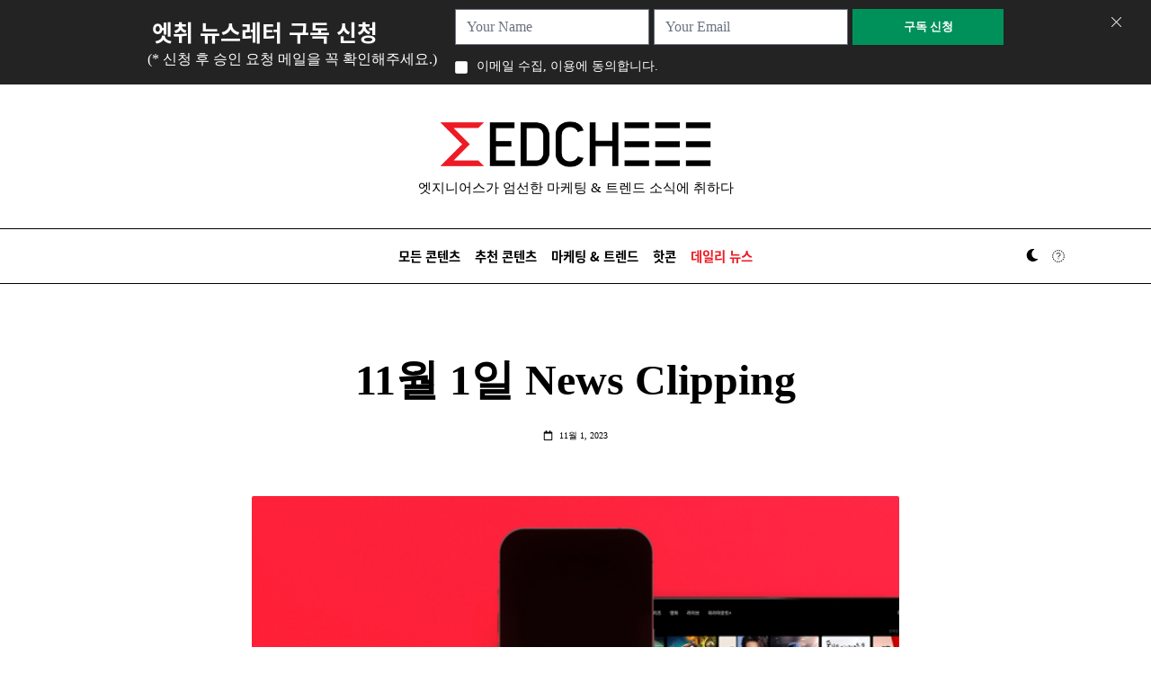

--- FILE ---
content_type: text/html; charset=UTF-8
request_url: https://edcheee.co.kr/all/daily_news/11/11%EC%9B%94-1%EC%9D%BC-news-clipping/
body_size: 23746
content:

<!DOCTYPE html>
<html lang="ko-KR" data-save-color-scheme="yes" data-yuki-theme="light">
<head>
    <meta charset="UTF-8">
    <meta name="viewport" content="width=device-width, initial-scale=1.0">
    <meta http-equiv="X-UA-Compatible" content="ie=edge">
    <link rel="profile" href="http://gmpg.org/xfn/11">
	<title>11월 1일 News Clipping &#8211; 엣취 : EDCHeee</title>
<link rel='dns-prefetch' href='//s.w.org' />
<link rel="alternate" type="application/rss+xml" title="엣취 : EDCHeee &raquo; 피드" href="https://edcheee.co.kr/feed/" />
<link rel="alternate" type="application/rss+xml" title="엣취 : EDCHeee &raquo; 댓글 피드" href="https://edcheee.co.kr/comments/feed/" />
<link rel="alternate" type="application/rss+xml" title="엣취 : EDCHeee &raquo; 11월 1일 News Clipping 댓글 피드" href="https://edcheee.co.kr/all/daily_news/11/11%ec%9b%94-1%ec%9d%bc-news-clipping/feed/" />
		<script>
			window._wpemojiSettings = {"baseUrl":"https:\/\/s.w.org\/images\/core\/emoji\/13.0.0\/72x72\/","ext":".png","svgUrl":"https:\/\/s.w.org\/images\/core\/emoji\/13.0.0\/svg\/","svgExt":".svg","source":{"concatemoji":"https:\/\/edcheee.co.kr\/wp-includes\/js\/wp-emoji-release.min.js?ver=5.5.3"}};
			!function(e,a,t){var r,n,o,i,p=a.createElement("canvas"),s=p.getContext&&p.getContext("2d");function c(e,t){var a=String.fromCharCode;s.clearRect(0,0,p.width,p.height),s.fillText(a.apply(this,e),0,0);var r=p.toDataURL();return s.clearRect(0,0,p.width,p.height),s.fillText(a.apply(this,t),0,0),r===p.toDataURL()}function l(e){if(!s||!s.fillText)return!1;switch(s.textBaseline="top",s.font="600 32px Arial",e){case"flag":return!c([127987,65039,8205,9895,65039],[127987,65039,8203,9895,65039])&&(!c([55356,56826,55356,56819],[55356,56826,8203,55356,56819])&&!c([55356,57332,56128,56423,56128,56418,56128,56421,56128,56430,56128,56423,56128,56447],[55356,57332,8203,56128,56423,8203,56128,56418,8203,56128,56421,8203,56128,56430,8203,56128,56423,8203,56128,56447]));case"emoji":return!c([55357,56424,8205,55356,57212],[55357,56424,8203,55356,57212])}return!1}function d(e){var t=a.createElement("script");t.src=e,t.defer=t.type="text/javascript",a.getElementsByTagName("head")[0].appendChild(t)}for(i=Array("flag","emoji"),t.supports={everything:!0,everythingExceptFlag:!0},o=0;o<i.length;o++)t.supports[i[o]]=l(i[o]),t.supports.everything=t.supports.everything&&t.supports[i[o]],"flag"!==i[o]&&(t.supports.everythingExceptFlag=t.supports.everythingExceptFlag&&t.supports[i[o]]);t.supports.everythingExceptFlag=t.supports.everythingExceptFlag&&!t.supports.flag,t.DOMReady=!1,t.readyCallback=function(){t.DOMReady=!0},t.supports.everything||(n=function(){t.readyCallback()},a.addEventListener?(a.addEventListener("DOMContentLoaded",n,!1),e.addEventListener("load",n,!1)):(e.attachEvent("onload",n),a.attachEvent("onreadystatechange",function(){"complete"===a.readyState&&t.readyCallback()})),(r=t.source||{}).concatemoji?d(r.concatemoji):r.wpemoji&&r.twemoji&&(d(r.twemoji),d(r.wpemoji)))}(window,document,window._wpemojiSettings);
		</script>
		<style>
img.wp-smiley,
img.emoji {
	display: inline !important;
	border: none !important;
	box-shadow: none !important;
	height: 1em !important;
	width: 1em !important;
	margin: 0 .07em !important;
	vertical-align: -0.1em !important;
	background: none !important;
	padding: 0 !important;
}
</style>
	<link rel='stylesheet' id='wp-block-library-css'  href='https://edcheee.co.kr/wp-includes/css/dist/block-library/style.min.css?ver=5.5.3' media='all' />
<link rel='stylesheet' id='wc-block-vendors-style-css'  href='https://edcheee.co.kr/wp-content/plugins/woocommerce/packages/woocommerce-blocks/build/vendors-style.css?ver=3.1.0' media='all' />
<link rel='stylesheet' id='wc-block-style-css'  href='https://edcheee.co.kr/wp-content/plugins/woocommerce/packages/woocommerce-blocks/build/style.css?ver=3.1.0' media='all' />
<link rel='stylesheet' id='blossomthemes-email-newsletter-css'  href='https://edcheee.co.kr/wp-content/plugins/blossomthemes-email-newsletter/public/css/blossomthemes-email-newsletter-public.min.css?ver=2.1.2' media='all' />
<link rel='stylesheet' id='blossomthemes-instagram-feed-css'  href='https://edcheee.co.kr/wp-content/plugins/blossomthemes-instagram-feed/public/css/blossomthemes-instagram-feed-public.min.css?ver=2.0.0' media='all' />
<link rel='stylesheet' id='magnific-popup-css'  href='https://edcheee.co.kr/wp-content/plugins/blossomthemes-instagram-feed/public/css/magnific-popup.min.css?ver=1.0.0' media='all' />
<link rel='stylesheet' id='blossomthemes-toolkit-css'  href='https://edcheee.co.kr/wp-content/plugins/blossomthemes-toolkit/public/css/blossomthemes-toolkit-public.min.css?ver=2.2.0' media='all' />
<link rel='stylesheet' id='email-subscribers-css'  href='https://edcheee.co.kr/wp-content/plugins/email-subscribers/lite/public/css/email-subscribers-public.css?ver=4.5.6' media='all' />
<style id='woocommerce-inline-inline-css'>
.woocommerce form .form-row .required { visibility: visible; }
</style>
<link rel='stylesheet' id='lotta-fontawesome-css'  href='https://edcheee.co.kr/wp-content/themes/yuki/lotta-framework/dist/vendor/fontawesome/css/all.min.css?ver=2.0.9' media='all' />
<link rel='stylesheet' id='yuki-style-css'  href='https://edcheee.co.kr/wp-content/themes/yuki/dist/css/style.min.css?ver=1.3.7' media='all' />
<style id='yuki-dynamic-vars-inline-css'>
:root{--yuki-transparent:rgba(0, 0, 0, 0);--yuki-light-primary-color:#10b981;--yuki-light-primary-active:#059669;--yuki-light-accent-color:#000000;--yuki-light-accent-active:#000000;--yuki-light-base-color:#ffffff;--yuki-light-base-100:#ffffff;--yuki-light-base-200:#000000;--yuki-light-base-300:#000000;--yuki-dark-primary-color:#10b981;--yuki-dark-primary-active:#059669;--yuki-dark-accent-color:#ffffff;--yuki-dark-accent-active:#ffffff;--yuki-dark-base-color:#000000;--yuki-dark-base-100:#000000;--yuki-dark-base-200:#ffffff;--yuki-dark-base-300:#ffffff;--yuki-content-base-color:var(--yuki-accent-color);--yuki-headings-color:var(--yuki-accent-active);}
</style>
<style id='yuki-preloader-inline-css'>
.yuki-preloader-wrap{--yuki-preloader-background:var(--yuki-base-color);--yuki-preloader-primary:var(--yuki-primary-color);--yuki-preloader-accent:var(--yuki-accent-color);position:fixed;top:0;left:0;width:100%;height:100%;z-index:100000;display:flex;align-items:center;background:var(--yuki-preloader-background);}.yuki-preloader-4{transform:rotateZ(45deg);perspective:1000px;border-radius:50%;width:48px;height:48px;margin:auto;color:var(--yuki-preloader-accent);}.yuki-preloader-4::before,.yuki-preloader-4::after{content:'';display:block;position:absolute;top:0;left:0;width:inherit;height:inherit;border-radius:50%;transform:rotateX(70deg);animation:1s spin linear infinite;}.yuki-preloader-4::after{color:var(--yuki-preloader-primary);transform:rotateY(70deg);animation-delay:.4s;}@keyframes rotate {0% {transform:translate(-50%, -50%) rotateZ(0deg);}100% {transform:translate(-50%, -50%) rotateZ(360deg);}}@keyframes rotateccw {0% {transform:translate(-50%, -50%) rotate(0deg);}100% {transform:translate(-50%, -50%) rotate(-360deg);}}@keyframes spin {0%, {}100% {box-shadow:.2em 0px 0 0px currentcolor;}12% {box-shadow:.2em .2em 0 0 currentcolor;}25% {box-shadow:0 .2em 0 0px currentcolor;}37% {box-shadow:-.2em .2em 0 0 currentcolor;}50% {box-shadow:-.2em 0 0 0 currentcolor;}62% {box-shadow:-.2em -.2em 0 0 currentcolor;}75% {box-shadow:0px -.2em 0 0 currentcolor;}87% {box-shadow:.2em -.2em 0 0 currentcolor;}}
</style>
<style id='yuki-dynamic-inline-css'>
.yuki-container{padding-top:24px;padding-bottom:24px;}.yuki-body{background-color:var(--yuki-base-100);background-image:none;--yuki-max-w-content:75ch;}.yuki-article-header .entry-title{font-family:inherit;font-weight:700;font-size:3rem;line-height:1.25;--yuki-initial-color:var(--yuki-accent-active);--yuki-hover-color:var(--yuki-primary-color);}.yuki-article-header .entry-metas{font-family:inherit;font-weight:400;font-size:0.65rem;line-height:1.5;text-transform:capitalize;--yuki-meta-link-initial-color:var(--yuki-accent-color);--yuki-meta-link-hover-color:var(--yuki-primary-color);}.yuki-article-header .entry-categories{font-family:inherit;font-weight:400;font-size:0.75rem;line-height:1.5;text-transform:uppercase;--yuki-tax-text-initial:var(--yuki-base-color);--yuki-tax-text-hover:var(--yuki-base-color);--yuki-tax-bg-initial:var(--yuki-accent-active);--yuki-tax-bg-hover:var(--yuki-primary-color);}.yuki-article-header .entry-tags{font-family:inherit;font-weight:700;font-size:0.75rem;line-height:1.5;--yuki-tax-text-initial:var(--yuki-primary-color);--yuki-tax-text-hover:var(--yuki-primary-active);}.yuki-related-posts-wrap .card .entry-title{font-family:inherit;font-weight:700;font-size:1rem;line-height:1.5;--yuki-initial-color:var(--yuki-accent-color);--yuki-hover-color:var(--yuki-primary-color);}.yuki-related-posts-wrap .card .entry-metas{font-family:inherit;font-weight:400;font-size:0.65rem;line-height:1.5;text-transform:capitalize;--yuki-meta-link-initial-color:var(--yuki-accent-color);--yuki-meta-link-hover-color:var(--yuki-primary-color);}.yuki-related-posts-wrap .card .entry-categories{font-family:inherit;font-weight:700;font-size:0.75rem;line-height:1.5;--yuki-tax-text-initial:var(--yuki-primary-color);--yuki-tax-text-hover:var(--yuki-primary-active);}.yuki-related-posts-wrap .card .entry-tags{font-family:inherit;font-weight:700;font-size:0.75rem;line-height:1.5;--yuki-tax-text-initial:var(--yuki-primary-color);--yuki-tax-text-hover:var(--yuki-primary-active);}.yuki-related-posts-wrap .card .entry-excerpt{font-family:inherit;font-weight:400;font-size:1rem;line-height:1.5;color:var(--yuki-accent-color);--yuki-link-initial-color:Link Initial;--yuki-link-hover-color:Link Hover;}.yuki-related-posts-wrap .card .entry-excerpt .yuki-entry-excerpt-more{font-family:inherit;font-weight:400;font-size:1rem;line-height:1.5;}.yuki-related-posts-wrap .card .entry-thumbnail{height:128px;border-radius:0px 0px 0px 0px;box-shadow:none;}.yuki-related-posts-wrap .card .entry-divider{--entry-divider:1px dashed var(--lotta-border---entry-divider-initial-color);--lotta-border-initial-color:var(--yuki-base-300);--lotta-border---entry-divider-initial-color:var(--yuki-base-300);}.yuki-related-posts-wrap .card .entry-read-more{--yuki-button-height:32px;font-family:inherit;font-weight:500;font-size:0.75rem;line-height:1;text-transform:capitalize;--yuki-button-padding:0.85em 1.25em 0.85em 1.25em;--yuki-button-radius:2px 2px 2px 2px;--yuki-button-text-initial-color:var(--yuki-accent-active);--yuki-button-text-hover-color:var(--yuki-base-color);--yuki-button-initial-color:var(--yuki-transparent);--yuki-button-hover-color:var(--yuki-accent-active);--yuki-button-border:1px solid var(--lotta-border---yuki-button-border-initial-color);--lotta-border-initial-color:var(--yuki-base-300);--lotta-border---yuki-button-border-initial-color:var(--yuki-base-300);--lotta-border-hover-color:var(--yuki-accent-active);--lotta-border---yuki-button-border-hover-color:var(--yuki-accent-active);}.yuki-archive-header{text-align:center;}.yuki-archive-header .container{padding:24px 24px 24px 24px;}.yuki-archive-header .archive-title{font-family:inherit;font-weight:600;font-size:1.5rem;line-height:2;text-transform:capitalize;color:var(--yuki-accent-active);}.yuki-archive-header .archive-description{font-family:inherit;font-weight:400;font-size:0.875rem;line-height:1.5;color:var(--yuki-accent-color);}.yuki-pagination{--yuki-pagination-button-border:1px solid var(--lotta-border---yuki-pagination-button-border-initial-color);--lotta-border-initial-color:var(--yuki-base-200);--lotta-border---yuki-pagination-button-border-initial-color:var(--yuki-base-200);--yuki-pagination-button-radius:4px;--yuki-pagination-initial-color:var(--yuki-accent-active);--yuki-pagination-active-color:var(--yuki-base-color);--yuki-pagination-accent-color:var(--yuki-primary-color);font-family:inherit;font-weight:400;font-size:0.875rem;line-height:1;justify-content:center;}.yuki-sidebar .yuki-widget{background-color:var(--yuki-base-100);background-image:none;border:2px solid var(--lotta-border-border-initial-color);--lotta-border-initial-color:var(--yuki-base-300);--lotta-border-border-initial-color:var(--yuki-base-300);box-shadow:var(--yuki-base-200) 10px 10px 0px 0px;padding:12px 12px 12px 12px;border-radius:4px 4px 4px 4px;}.yuki-sidebar{font-family:inherit;font-weight:400;font-size:0.875rem;line-height:1.5em;--yuki-widgets-text-color:var(--yuki-accent-color);--yuki-widgets-link-initial:var(--yuki-accent-color);--yuki-widgets-link-hover:var(--yuki-primary-active);text-align:left;--yuki-sidebar-width:27%;--yuki-sidebar-gap:24px;--yuki-widgets-spacing:24px;}.yuki-sidebar .widget-title{font-family:inherit;font-weight:600;font-size:0.875rem;line-height:1.5em;text-transform:uppercase;color:var(--yuki-accent-active);--yuki-heading-indicator:var(--yuki-primary-active);}.yuki-article-header{padding:48px 0px 48px 0px;text-align:center;}.yuki-article-header-background::after{background-image:linear-gradient(180deg,rgba(50,65,84,0.26) 0%,rgba(50,65,84,0.73) 100%);}.yuki-article-header-background{padding:68px 68px 68px 68px;--yuki-article-header-override:#eeeeee;position:relative;background-position:center;background-size:cover;background-repeat:no-repeat;}.article-featured-image{padding:12px 0px 12px 0px;}.article-featured-image img{height:420px;box-shadow:none;border-radius:2px 2px 2px 2px;}.yuki-article-content{font-family:inherit;font-weight:400;font-size:1rem;line-height:1.75;}.yuki-article-content .has-drop-cap::first-letter{font-family:ui-serif, Georgia, Cambria, "Times New Roman", Times, serif;font-weight:700;font-size:5rem;line-height:1;text-transform:uppercase;}.yuki-article-content a{text-decoration:underline;}.wp-block-search__button,.wc-block-product-search__button,.yuki-article-content .wp-block-button,.yuki-article-content button,.prose-yuki .wp-block-button,.prose-yuki button,[type="submit"]{--yuki-button-height:32px;--yuki-button-shadow:none;--yuki-button-shadow-active:rgba(44, 62, 80, 0.2) 0px 0px 15px 0px;font-family:inherit;font-weight:500;font-size:0.75rem;line-height:1;text-transform:capitalize;--yuki-button-border:1px solid var(--lotta-border---yuki-button-border-initial-color);--lotta-border-initial-color:var(--yuki-primary-active);--lotta-border---yuki-button-border-initial-color:var(--yuki-primary-active);--lotta-border-hover-color:var(--yuki-accent-active);--lotta-border---yuki-button-border-hover-color:var(--yuki-accent-active);--yuki-button-padding:0.85em 1.25em 0.85em 1.25em;--yuki-button-radius:2px 2px 2px 2px;--yuki-button-text-initial-color:var(--yuki-base-color);--yuki-button-text-hover-color:var(--yuki-base-color);--yuki-button-initial-color:var(--yuki-primary-active);--yuki-button-hover-color:var(--yuki-accent-active);}.yuki-post-socials{--yuki-social-icons-size:18px;--yuki-social-icons-spacing:14px;padding:0px 0px 0px 0px;margin:36px 0px 36px 0px;}.yuki-post-socials .yuki-social-link{--yuki-social-icon-initial-color:var(--yuki-base-color);--yuki-social-icon-hover-color:var(--yuki-base-color);--yuki-social-bg-initial-color:var(--yuki-official-color);--yuki-social-bg-hover-color:var(--yuki-primary-color);--yuki-social-border-initial-color:var(--yuki-base-200);--yuki-social-border-hover-color:var(--yuki-primary-active);}.yuki-post-navigation{padding:24px 0px 24px 0px;margin:36px 0px 36px 0px;--yuki-navigation-thumb-radius:8px 8px 8px 8px;border-top:1px dashed var(--lotta-border-border-top-initial-color);--lotta-border-initial-color:var(--yuki-base-300);--lotta-border-border-top-initial-color:var(--yuki-base-300);border-bottom:1px dashed var(--lotta-border-border-bottom-initial-color);--lotta-border-border-bottom-initial-color:var(--yuki-base-300);--yuki-navigation-initial-color:var(--yuki-accent-color);--yuki-navigation-hover-color:var(--yuki-primary-color);}.yuki-comments-area{font-family:inherit;font-weight:400;font-size:0.85rem;line-height:1.5em;--yuki-comments-initial-color:var(--yuki-accent-active);--yuki-comments-hover-color:var(--yuki-primary-color);--yuki-form-background-color:var(--yuki-base-color);--yuki-form-border-color:var(--yuki-base-200);--yuki-form-active-color:var(--yuki-primary-color);padding:0px 0px 0px 0px;margin:0px 0px 0px 0px;border-top:none;--lotta-border-initial-color:var(--yuki-base-200);--lotta-border-border-top-initial-color:var(--yuki-base-200);border-bottom:none;--lotta-border-border-bottom-initial-color:var(--yuki-base-200);}.yuki-related-posts-list{--card-gap:24px;}.yuki-related-posts-list .card-wrapper{width:33.33%;}.yuki-related-posts-list .card{box-shadow:none;border:none;--lotta-border-initial-color:var(--yuki-base-200);--lotta-border-border-initial-color:var(--yuki-base-200);border-radius:4px 4px 4px 4px;text-align:left;justify-content:flex-start;--card-content-spacing:0px;--card-thumbnail-spacing:12px;}.woocommerce #respond input#submit,.woocommerce #respond input#submit.alt,.woocommerce .page-content .widget_price_filter .button,.woocommerce .page-content .woocommerce-message .button,.woocommerce .page-content a.button.alt,.woocommerce .page-content button.button.alt,.woocommerce .page-content .woocommerce-message .button,.woocommerce .woocommerce-page .page-content .woocommerce-message .button,.woocommerce a.button,.woocommerce a.button.alt,.woocommerce button.button,.woocommerce button.button.alt,.woocommerce input.button,.woocommerce input.button.alt{--yuki-button-height:32px;--yuki-button-shadow:none;--yuki-button-shadow-active:rgba(44, 62, 80, 0.2) 0px 0px 15px 0px;font-family:inherit;font-weight:500;font-size:0.75rem;line-height:1;text-transform:capitalize;--yuki-button-border:1px solid var(--lotta-border---yuki-button-border-initial-color);--lotta-border-initial-color:var(--yuki-primary-active);--lotta-border---yuki-button-border-initial-color:var(--yuki-primary-active);--lotta-border-hover-color:var(--yuki-accent-active);--lotta-border---yuki-button-border-hover-color:var(--yuki-accent-active);--yuki-button-padding:0.85em 1.25em 0.85em 1.25em;--yuki-button-radius:2px 2px 2px 2px;--yuki-button-text-initial-color:var(--yuki-base-color);--yuki-button-text-hover-color:var(--yuki-base-color);--yuki-button-initial-color:var(--yuki-primary-active);--yuki-button-hover-color:var(--yuki-accent-active);}.woocommerce form{font-family:inherit;font-weight:400;font-size:0.85rem;line-height:1.5em;--yuki-form-background-color:var(--yuki-base-color);--yuki-form-border-color:var(--yuki-base-200);--yuki-form-active-color:var(--yuki-primary-color);}.yuki-to-top{box-shadow:rgba(44, 62, 80, 0.15) 0px 10px 20px 0px;border-radius:3px 3px 3px 3px;--yuki-to-top-icon-initial:var(--yuki-base-color);--yuki-to-top-icon-hover:var(--yuki-base-color);--yuki-to-top-background-initial:var(--yuki-accent-active);--yuki-to-top-background-hover:var(--yuki-primary-color);--yuki-to-top-icon-size:14px;--yuki-to-top-bottom-offset:48px;--yuki-to-top-side-offset:48px;}form, .yuki-form, [type="submit"]{font-family:inherit;font-weight:400;font-size:0.85rem;line-height:1.5em;}.yuki-form-classic,.yuki-form-modern{--yuki-form-background-color:var(--yuki-base-color);--yuki-form-border-color:var(--yuki-base-300);--yuki-form-active-color:var(--yuki-primary-color);}.yuki-form-modern{--yuki-form-border-top:none;--yuki-form-border-right:none;--yuki-form-border-left:none;--yuki-form-border-bottom:2px solid var(--yuki-form-border-color);--yuki-form-checkbox-border-top:2px solid var(--yuki-form-background-color);--yuki-form-checkbox-border-right:2px solid var(--yuki-form-background-color);--yuki-form-checkbox-border-left:2px solid var(--yuki-form-background-color);--yuki-form-checkbox-border-bottom:2px solid var(--yuki-form-border-color);}.yuki-is-sticky{border-top:none;--lotta-border-initial-color:var(--yuki-base-300);--lotta-border-border-top-initial-color:var(--yuki-base-300);border-bottom:none;--lotta-border-border-bottom-initial-color:var(--yuki-base-300);box-shadow:none;}.yuki-off-canvas .yuki-modal-inner{box-shadow:rgba(44, 62, 80, 0.35) 0px 0px 70px 0px;background-color:var(--yuki-base-color);background-image:none;--yuki-modal-action-initial:var(--yuki-accent-color);--yuki-modal-action-hover:var(--yuki-primary-color);width:500px;margin-right:auto;}.yuki-off-canvas{background-color:rgba(0, 0, 0, 0);background-image:none;}.yuki_header_el_widgets .yuki-widget{background-color:var(--yuki-transparent);background-image:none;border:none;--lotta-border-initial-color:var(--yuki-base-200);--lotta-border-border-initial-color:var(--yuki-base-200);box-shadow:none;padding:0px 0px 0px 0px;border-radius:4px 4px 4px 4px;}.yuki_header_el_widgets{font-family:inherit;font-weight:400;font-size:0.875rem;line-height:1.5em;--yuki-widgets-text-color:var(--yuki-accent-color);--yuki-widgets-link-initial:var(--yuki-accent-color);--yuki-widgets-link-hover:var(--yuki-primary-active);width:100%;text-align:left;--yuki-widgets-spacing:24px;}.yuki_header_el_widgets .widget-title{font-family:inherit;font-weight:600;font-size:0.875rem;line-height:1.5em;text-transform:uppercase;color:var(--yuki-accent-active);--yuki-heading-indicator:var(--yuki-primary-active);}.yuki_header_builder_col_modal_0_desktop{padding:0px 0px 0px 0px;width:100%;flex-direction:column;justify-content:flex-start;align-items:center;--yuki-builder-elements-gap:12px;}.yuki_header_el_collapsable-menu{font-family:inherit;font-weight:700;font-size:1rem;line-height:1.5em;--menu-items-divider:1px solid var(--lotta-border---menu-items-divider-initial-color);--lotta-border-initial-color:var(--yuki-base-200);--lotta-border---menu-items-divider-initial-color:var(--yuki-base-200);--menu-text-initial-color:var(--yuki-accent-color);--menu-text-hover-color:var(--yuki-primary-color);--menu-text-active-color:var(--yuki-primary-color);--menu-dropdown-toggle-border:1px solid var(--lotta-border---menu-dropdown-toggle-border-initial-color);--lotta-border---menu-dropdown-toggle-border-initial-color:var(--yuki-base-200);}.yuki_header_builder_col_modal_0_mobile{padding:0px 0px 0px 0px;width:100%;flex-direction:column;justify-content:flex-start;align-items:center;--yuki-builder-elements-gap:12px;}.yuki_header_builder_col_top_bar_0_desktop{padding:0px 0px 0px 0px;width:33.33%;flex-direction:row;justify-content:flex-start;align-items:center;--yuki-builder-elements-gap:12px;}.yuki_header_builder_col_top_bar_1_desktop{padding:0px 0px 0px 0px;width:33.33%;flex-direction:row;justify-content:flex-start;align-items:center;--yuki-builder-elements-gap:12px;}.yuki_header_builder_col_top_bar_2_desktop{padding:0px 0px 0px 0px;width:33.33%;flex-direction:row;justify-content:flex-start;align-items:center;--yuki-builder-elements-gap:12px;}.yuki_header_builder_col_top_bar_0_mobile{padding:0px 0px 0px 0px;width:100%;flex-direction:row;justify-content:center;align-items:center;--yuki-builder-elements-gap:12px;}.yuki-header-row-primary_navbar{background-color:var(--yuki-base-color);background-image:none;box-shadow:none;border-top:none;--lotta-border-initial-color:var(--yuki-base-200);--lotta-border-border-top-initial-color:var(--yuki-base-200);border-bottom:none;--lotta-border-border-bottom-initial-color:var(--yuki-base-200);z-index:99;display:block;}.yuki-header-row-primary_navbar .container{min-height:160px;}.yuki_header_el_logo{--logo-max-height:65px;--logo-spacing:5px;text-align:center;}.yuki_header_el_logo .site-tagline{font-family:inherit;font-weight:500;font-size:15px;line-height:1.5;color:var(--yuki-accent-color);}.yuki_header_builder_col_primary_navbar_0_desktop{padding:0px 0px 0px 0px;width:100%;flex-direction:row;justify-content:center;align-items:center;--yuki-builder-elements-gap:12px;}.yuki_header_builder_col_primary_navbar_0_mobile{padding:0px 0px 0px 0px;width:100%;flex-direction:row;justify-content:center;align-items:center;--yuki-builder-elements-gap:12px;}.yuki-header-row-bottom_row{background-color:var(--yuki-base-100);background-image:none;box-shadow:none;border-top:1px solid var(--lotta-border-border-top-initial-color);--lotta-border-initial-color:var(--yuki-base-300);--lotta-border-border-top-initial-color:var(--yuki-base-300);border-bottom:1px solid var(--lotta-border-border-bottom-initial-color);--lotta-border-border-bottom-initial-color:var(--yuki-base-300);z-index:98;display:block;}.yuki-header-row-bottom_row .container{min-height:60px;}.yuki_header_el_divider_1{padding:0px 12px 0px 12px;}.yuki_header_el_divider_1 .yuki-divider-inner{border-right:none;--lotta-border-initial-color:var(--yuki-base-300);--lotta-border-border-right-initial-color:var(--yuki-base-300);--lotta-border-hover-color:rgba(0,0,0,0);--lotta-border-border-right-hover-color:rgba(0,0,0,0);width:0;height:28px;}.yuki_header_builder_col_bottom_row_0_desktop{padding:0px 0px 0px 0px;width:20%;flex-direction:row;justify-content:flex-start;align-items:center;--yuki-builder-elements-gap:12px;}.yuki_header_el_menu_2 > li{font-family:Noto Sans KR;font-weight:700;font-size:0.90rem;line-height:1;letter-spacing:0px;text-transform:capitalize;}.yuki_header_el_menu_2 > li ul{font-family:inherit;font-weight:500;font-size:0.75rem;line-height:1;}.yuki_header_el_menu_2{--menu-items-height:50%;--dropdown-width:200px;--menu-text-initial-color:var(--yuki-accent-color);--menu-text-hover-color:var(--yuki-primary-color);--menu-text-active-color:var(--yuki-primary-color);--menu-background-initial-color:var(--yuki-transparent);--menu-background-hover-color:var(--yuki-transparent);--menu-background-active-color:var(--yuki-transparent);--menu-items-margin:0px 0px 0px 0px;--menu-items-padding:4px 8px 4px 8px;--menu-items-radius:0 0 0 0;--dropdown-text-initial-color:var(--yuki-accent-color);--dropdown-text-hover-color:var(--yuki-primary-color);--dropdown-text-active-color:var(--yuki-primary-color);--dropdown-background-initial-color:var(--yuki-base-color);--dropdown-background-active-color:var(--yuki-base-color);--dropdown-item-padding:12px 12px 12px 12px;--dropdown-radius:3px 3px 3px 3px;--dropdown-box-shadow:rgba(44, 62, 80, 0.2) 0px 0px 15px 0px;--dropdown-divider:none;--lotta-border-initial-color:var(--yuki-base-200);--lotta-border---dropdown-divider-initial-color:var(--yuki-base-200);}.yuki_header_builder_col_bottom_row_1_desktop{padding:0px 0px 0px 0px;width:60%;flex-direction:row;justify-content:center;align-items:center;--yuki-builder-elements-gap:12px;}.yuki_header_el_theme_switch{--yuki-icon-button-icon-initial-color:var(--yuki-accent-color);--yuki-icon-button-icon-hover-color:var(--yuki-primary-color);--yuki-icon-button-bg-initial-color:var(--yuki-base-100);--yuki-icon-button-bg-hover-color:var(--yuki-primary-active);--yuki-icon-button-border-initial-color:var(--yuki-base-200);--yuki-icon-button-border-hover-color:var(--yuki-primary-active);--yuki-icon-button-size:14px;font-size:14px;}.yuki_header_el_search{--yuki-icon-button-icon-initial-color:var(--yuki-accent-color);--yuki-icon-button-icon-hover-color:var(--yuki-primary-color);--yuki-icon-button-bg-initial-color:var(--yuki-base-100);--yuki-icon-button-bg-hover-color:var(--yuki-primary-active);--yuki-icon-button-border-initial-color:var(--yuki-base-200);--yuki-icon-button-border-hover-color:var(--yuki-primary-active);--yuki-icon-button-size:14px;font-size:14px;}.yuki_header_el_search_modal{background-color:var(--yuki-base-color);background-image:none;--yuki-search-input-initial-color:var(--yuki-accent-color);--yuki-search-input-focus-color:var(--yuki-accent-color);--yuki-search-input-placeholder-color:var(--yuki-accent-color);--yuki-search-input-border-initial-color:var(--yuki-base-200);--yuki-search-input-border-focus-color:var(--yuki-primary-color);--yuki-modal-action-initial:var(--yuki-accent-active);--yuki-modal-action-hover:var(--yuki-primary-color);}.yuki_header_el_search_modal .search-input{text-align:center;}.yuki_header_builder_col_bottom_row_2_desktop{padding:0px 0px 0px 0px;width:20%;flex-direction:row;justify-content:flex-end;align-items:center;--yuki-builder-elements-gap:12px;}.yuki_header_el_trigger{--yuki-icon-button-icon-initial-color:var(--yuki-accent-color);--yuki-icon-button-icon-hover-color:var(--yuki-primary-color);--yuki-icon-button-bg-initial-color:var(--yuki-base-100);--yuki-icon-button-bg-hover-color:var(--yuki-primary-active);--yuki-icon-button-border-initial-color:var(--yuki-base-200);--yuki-icon-button-border-hover-color:var(--yuki-primary-active);--yuki-icon-button-size:14px;font-size:14px;}.yuki_header_builder_col_bottom_row_0_mobile{padding:0px 0px 0px 0px;width:20%;flex-direction:row;justify-content:flex-start;align-items:center;--yuki-builder-elements-gap:12px;}.yuki_header_builder_col_bottom_row_1_mobile{padding:0px 0px 0px 0px;width:60%;flex-direction:row;justify-content:center;align-items:center;--yuki-builder-elements-gap:12px;}.yuki_header_builder_col_bottom_row_2_mobile{padding:0px 0px 0px 0px;width:20%;flex-direction:row;justify-content:flex-end;align-items:center;--yuki-builder-elements-gap:12px;}.yuki_footer_builder_col_top_0_all{padding:14px 14px 14px 14px;width:25%;flex-direction:column;justify-content:flex-start;align-items:flex-start;--yuki-builder-elements-gap:12px;}.yuki_footer_builder_col_top_1_all{padding:14px 14px 14px 14px;width:25%;flex-direction:column;justify-content:flex-start;align-items:flex-start;--yuki-builder-elements-gap:12px;}.yuki_footer_builder_col_top_2_all{padding:14px 14px 14px 14px;width:25%;flex-direction:column;justify-content:flex-start;align-items:flex-start;--yuki-builder-elements-gap:12px;}.yuki_footer_builder_col_top_3_all{padding:14px 14px 14px 14px;width:25%;flex-direction:column;justify-content:flex-start;align-items:flex-start;--yuki-builder-elements-gap:12px;}.yuki-footer-row-middle{z-index:99;display:block;padding-top:0px;padding-bottom:0px;background-color:var(--yuki-base-color);background-image:none;border-top:1px solid var(--lotta-border-border-top-initial-color);--lotta-border-initial-color:var(--yuki-base-300);--lotta-border-border-top-initial-color:var(--yuki-base-200);border-bottom:none;--lotta-border-border-bottom-initial-color:var(--yuki-base-300);}.yuki_footer_el_socials{--yuki-social-icons-size:14px;--yuki-social-icons-spacing:14px;padding:0px 12px 0px 12px;margin:0px 0px 0px 0px;}.yuki_footer_el_socials .yuki-social-link{--yuki-social-icon-initial-color:var(--yuki-accent-active);--yuki-social-icon-hover-color:var(--yuki-base-color);--yuki-social-bg-initial-color:var(--yuki-base-100);--yuki-social-bg-hover-color:var(--yuki-primary-active);--yuki-social-border-initial-color:var(--yuki-base-200);--yuki-social-border-hover-color:var(--yuki-primary-active);}.yuki_footer_builder_col_middle_0_all{padding:14px 14px 14px 14px;width:25%;flex-direction:column;justify-content:flex-start;align-items:flex-start;--yuki-builder-elements-gap:12px;}.yuki_footer_builder_col_middle_1_all{padding:14px 14px 14px 14px;width:25%;flex-direction:column;justify-content:flex-start;align-items:flex-start;--yuki-builder-elements-gap:12px;}.yuki_footer_builder_col_middle_2_all{padding:14px 14px 14px 14px;width:25%;flex-direction:column;justify-content:flex-start;align-items:flex-start;--yuki-builder-elements-gap:12px;}.yuki_footer_builder_col_middle_3_all{padding:14px 14px 14px 14px;width:25%;flex-direction:column;justify-content:flex-start;align-items:flex-start;--yuki-builder-elements-gap:12px;}.yuki-footer-row-bottom{z-index:98;display:block;padding-top:24px;padding-bottom:24px;background-color:var(--yuki-base-color);background-image:none;border-top:1px solid var(--lotta-border-border-top-initial-color);--lotta-border-initial-color:var(--yuki-base-300);--lotta-border-border-top-initial-color:var(--yuki-base-200);border-bottom:none;--lotta-border-border-bottom-initial-color:var(--yuki-base-300);}.yuki_footer_el_menu > li{font-family:inherit;font-weight:500;font-size:0.8rem;line-height:1;text-transform:capitalize;}.yuki_footer_el_menu > li ul{font-family:inherit;font-weight:500;font-size:0.75rem;line-height:1;}.yuki_footer_el_menu{--menu-items-height:50%;--dropdown-width:200px;--menu-text-initial-color:var(--yuki-accent-color);--menu-text-hover-color:var(--yuki-primary-color);--menu-text-active-color:var(--yuki-primary-color);--menu-background-initial-color:var(--yuki-transparent);--menu-background-hover-color:var(--yuki-transparent);--menu-background-active-color:var(--yuki-transparent);--menu-items-margin:0px 0px 0px 0px;--menu-items-padding:4px 8px 4px 8px;--menu-items-radius:0 0 0 0;--dropdown-text-initial-color:var(--yuki-accent-color);--dropdown-text-hover-color:var(--yuki-primary-color);--dropdown-text-active-color:var(--yuki-primary-color);--dropdown-background-initial-color:var(--yuki-base-color);--dropdown-background-active-color:var(--yuki-base-color);--dropdown-item-padding:12px 12px 12px 12px;--dropdown-radius:3px 3px 3px 3px;--dropdown-box-shadow:rgba(44, 62, 80, 0.2) 0px 0px 15px 0px;--dropdown-divider:none;--lotta-border-initial-color:var(--yuki-base-200);--lotta-border---dropdown-divider-initial-color:var(--yuki-base-200);}.yuki_footer_builder_col_bottom_0_all{padding:14px 14px 14px 14px;width:50%;flex-direction:row;justify-content:flex-start;align-items:center;--yuki-builder-elements-gap:12px;}.yuki_footer_el_widgets_4{background-color:var(--yuki-transparent);background-image:none;border:none;--lotta-border-initial-color:var(--yuki-base-200);--lotta-border-border-initial-color:var(--yuki-base-200);box-shadow:none;padding:0px 0px 0px 0px;border-radius:4px 4px 4px 4px;font-family:inherit;font-weight:400;font-size:0.875rem;line-height:1.5em;--yuki-widgets-text-color:var(--yuki-accent-color);--yuki-widgets-link-initial:var(--yuki-accent-color);--yuki-widgets-link-hover:var(--yuki-primary-active);width:100%;text-align:left;--yuki-widgets-spacing:24px;}.yuki_footer_el_widgets_4 .widget-title{font-family:inherit;font-weight:600;font-size:0.875rem;line-height:1.5em;text-transform:uppercase;color:var(--yuki-accent-active);--yuki-heading-indicator:var(--yuki-primary-active);}.yuki_footer_builder_col_bottom_1_all{padding:14px 14px 14px 14px;width:50%;flex-direction:column;justify-content:flex-start;align-items:flex-start;--yuki-builder-elements-gap:0px;}@media (max-width: 1024px) {.yuki-article-header .entry-title{font-size:2rem;}.yuki-article-header .entry-metas{font-size:0.65rem;}.yuki-related-posts-wrap .card .entry-title{font-size:1rem;}.yuki-related-posts-wrap .card .entry-metas{font-size:0.65rem;}.yuki-archive-header .archive-title{font-size:1.25rem;}.yuki-archive-header .archive-description{font-size:0.875rem;}.yuki-related-posts-list .card-wrapper{width:50.00%;}.yuki-off-canvas .yuki-modal-inner{width:65vw;}.yuki_header_el_collapsable-menu{font-size:1rem;}.yuki-header-row-primary_navbar{display:block;}.yuki-header-row-bottom_row{display:block;}.yuki_footer_builder_col_top_0_all{width:50%;}.yuki_footer_builder_col_top_1_all{width:50%;}.yuki_footer_builder_col_top_2_all{width:50%;}.yuki_footer_builder_col_top_3_all{width:50%;}.yuki-footer-row-middle{display:block;}.yuki_footer_builder_col_middle_0_all{width:50%;}.yuki_footer_builder_col_middle_1_all{width:50%;}.yuki_footer_builder_col_middle_2_all{width:50%;}.yuki_footer_builder_col_middle_3_all{width:50%;}.yuki-footer-row-bottom{display:block;}.yuki_footer_builder_col_bottom_0_all{width:100%;justify-content:center;}}@media (max-width: 768px) {.yuki-article-header .entry-title{font-size:1.875em;}.yuki-article-header .entry-metas{font-size:0.65rem;}.yuki-related-posts-wrap .card .entry-title{font-size:1rem;}.yuki-related-posts-wrap .card .entry-metas{font-size:0.65rem;}.yuki-archive-header .archive-title{font-size:1rem;}.yuki-archive-header .archive-description{font-size:0.75em;}.yuki-related-posts-list .card-wrapper{width:100.00%;}.yuki-off-canvas .yuki-modal-inner{width:90vw;}.yuki_header_el_collapsable-menu{font-size:1rem;}.yuki-header-row-primary_navbar{display:block;}.yuki-header-row-bottom_row{display:block;}.yuki_footer_builder_col_top_0_all{width:100%;}.yuki_footer_builder_col_top_1_all{width:100%;}.yuki_footer_builder_col_top_2_all{width:100%;}.yuki_footer_builder_col_top_3_all{width:100%;}.yuki-footer-row-middle{display:block;}.yuki_footer_builder_col_middle_0_all{width:100%;}.yuki_footer_builder_col_middle_1_all{width:100%;}.yuki_footer_builder_col_middle_2_all{width:100%;}.yuki_footer_builder_col_middle_3_all{width:100%;}.yuki-footer-row-bottom{display:block;}.yuki_footer_builder_col_bottom_0_all{width:100%;justify-content:center;}}
</style>
<link rel='stylesheet' id='yuki_fonts-css'  href='https://edcheee.co.kr/wp-content/fonts/02c68cbf3989dae3b7eebcf36d0d9095.css?ver=1.3.7' media='all' />
<link rel='stylesheet' id='yuki-woo-style-css'  href='https://edcheee.co.kr/wp-content/themes/yuki/dist/css/woo.min.css?ver=1.3.7' media='all' />
<script src='https://edcheee.co.kr/wp-includes/js/jquery/jquery.js?ver=1.12.4-wp' id='jquery-core-js'></script>
<script id='email-subscribers-js-extra'>
var es_data = {"messages":{"es_empty_email_notice":"Please enter email address","es_rate_limit_notice":"You need to wait for sometime before subscribing again","es_single_optin_success_message":"Successfully Subscribed.","es_email_exists_notice":"Email Address already exists!","es_unexpected_error_notice":"Oops.. Unexpected error occurred.","es_invalid_email_notice":"Invalid email address","es_try_later_notice":"Please try after some time"},"es_ajax_url":"https:\/\/edcheee.co.kr\/wp-admin\/admin-ajax.php"};
</script>
<script src='https://edcheee.co.kr/wp-content/plugins/email-subscribers/lite/public/js/email-subscribers-public.js?ver=4.5.6' id='email-subscribers-js'></script>
<script src='https://edcheee.co.kr/wp-content/themes/yuki/dist/vendor/hc-sticky/hc-sticky.min.js?ver=1.3.7' id='hc-sticky-js'></script>
<script src='https://edcheee.co.kr/wp-content/themes/yuki/dist/vendor/superfish/superfish.min.js?ver=1.3.7' id='superfish-js'></script>
<script src='https://edcheee.co.kr/wp-content/themes/yuki/dist/vendor/scrollreveal/scrollreveal.min.js?ver=1.3.7' id='scrollreveal-js'></script>
<link rel="https://api.w.org/" href="https://edcheee.co.kr/wp-json/" /><link rel="alternate" type="application/json" href="https://edcheee.co.kr/wp-json/wp/v2/posts/16569" /><link rel="EditURI" type="application/rsd+xml" title="RSD" href="https://edcheee.co.kr/xmlrpc.php?rsd" />
<link rel="wlwmanifest" type="application/wlwmanifest+xml" href="https://edcheee.co.kr/wp-includes/wlwmanifest.xml" /> 
<link rel='prev' title='서울, 트립닷컴 &#8216;세계 최고 인기 여행지&#8217; 선정' href='https://edcheee.co.kr/all/trends/11/%ec%84%9c%ec%9a%b8-%ed%8a%b8%eb%a6%bd%eb%8b%b7%ec%bb%b4-%ec%84%b8%ea%b3%84-%ec%b5%9c%ea%b3%a0-%ec%9d%b8%ea%b8%b0-%ec%97%ac%ed%96%89%ec%a7%80-%ec%84%a0%ec%a0%95/' />
<link rel='next' title='11월 2일 News Clipping' href='https://edcheee.co.kr/all/daily_news/11/11%ec%9b%94-2%ec%9d%bc-news-clipping/' />
<meta name="generator" content="WordPress 5.5.3" />
<meta name="generator" content="WooCommerce 4.5.0" />
<link rel="canonical" href="https://edcheee.co.kr/all/daily_news/11/11%ec%9b%94-1%ec%9d%bc-news-clipping/" />
<link rel='shortlink' href='https://edcheee.co.kr/?p=16569' />
<link rel="alternate" type="application/json+oembed" href="https://edcheee.co.kr/wp-json/oembed/1.0/embed?url=https%3A%2F%2Fedcheee.co.kr%2Fall%2Fdaily_news%2F11%2F11%25ec%259b%2594-1%25ec%259d%25bc-news-clipping%2F" />
<link rel="alternate" type="text/xml+oembed" href="https://edcheee.co.kr/wp-json/oembed/1.0/embed?url=https%3A%2F%2Fedcheee.co.kr%2Fall%2Fdaily_news%2F11%2F11%25ec%259b%2594-1%25ec%259d%25bc-news-clipping%2F&#038;format=xml" />
<link rel="pingback" href="https://edcheee.co.kr/xmlrpc.php">	<noscript><style>.woocommerce-product-gallery{ opacity: 1 !important; }</style></noscript>
	<link rel="icon" href="https://edcheee.co.kr/wp-content/uploads/2023/07/cropped-pavicon-32x32.png" sizes="32x32" />
<link rel="icon" href="https://edcheee.co.kr/wp-content/uploads/2023/07/cropped-pavicon-192x192.png" sizes="192x192" />
<link rel="apple-touch-icon" href="https://edcheee.co.kr/wp-content/uploads/2023/07/cropped-pavicon-180x180.png" />
<meta name="msapplication-TileImage" content="https://edcheee.co.kr/wp-content/uploads/2023/07/cropped-pavicon-270x270.png" />
		<style id="wp-custom-css">
				
	:root {
    --yuki-transparent: rgba(0, 0, 0, 0);
    --yuki-light-primary-color: #ed1b23;
    --yuki-light-primary-active: #ed1b23;
    --yuki-light-accent-color: #000000;
    --yuki-light-accent-active: #000000;
    --yuki-light-base-color: #ffffff;
    --yuki-light-base-100: #ffffff;
    --yuki-light-base-200: #000000;
    --yuki-light-base-300: #000000;
    --yuki-dark-primary-color: #ed1b23;
    --yuki-dark-primary-active: #ed1b23;
    --yuki-dark-accent-color: #ffffff;
    --yuki-dark-accent-active: #ffffff;
    --yuki-dark-base-color: #000000;
    --yuki-dark-base-100: #000000;
    --yuki-dark-base-200: #ffffff;
    --yuki-dark-base-300: #ffffff;
    --yuki-content-base-color: var(--yuki-accent-color);
    --yuki-headings-color: var(--yuki-accent-active);
}


element.style {
}
.yuki-site-branding .site-identity .site-tagline, .yuki-site-branding .site-identity .site-title {
    display: block;
    margin-bottom: 0;
}
.yuki_header_el_logo .site-tagline {
    font-family: 'pretendard';
    font-weight: 200;
    font-size: 15px;
    line-height: 1.5;
    color: var(--yuki-accent-color);
}

.yuki_minimalist_blog_homepage_builder_el_1_0_1 .card .entry-title {
    font-family: 'pretendard';
    font-weight: 700;
    font-size: 1.25rem;
    line-height: 1.5;
    --yuki-initial-color: var(--yuki-accent-active);
    --yuki-hover-color: var(--yuki-primary-color);
}

.yuki_minimalist_blog_homepage_builder_el_2_0_1 .yuki-post-item-content .entry-title {
    font-family: 'pretendard';
    font-weight: 700;
    font-size: 1.7rem;
    line-height: 1.5em;
    --yuki-initial-color: rgba(255, 255, 255, 1.0);
    --yuki-hover-color: rgb(255, 255, 255, 0.8);
}

.yuki_minimalist_blog_homepage_builder_el_0_0_1 .yuki-post-item-content .entry-title {
    font-family: 'pretendard';
    font-weight: 700;
    font-size: 1.7rem;
    line-height: 1.5;
    --yuki-initial-color: rgba(255, 255, 255, 1.0);
    --yuki-hover-color: rgb(255, 255, 255, 0.8);
}
	
.yuki_minimalist_blog_homepage_builder_el_3_0_1 .card .entry-excerpt {
    font-family: pretendard;
    font-weight: 400;
    font-size: 1.1rem;
    line-height: 1.9;
    color: var(--yuki-accent-color);
    --yuki-link-initial-color: Link Initial;
    --yuki-link-hover-color: Link Hover;
}

.editor-styles-wrapper .has-normal-font-size, .editor-styles-wrapper .has-regular-font-size, .has-normal-font-size, .has-regular-font-size {
    font-size: 0.8rem;
}


.wp-block-media-text__media img, .wp-block-media-text__media video {
    max-width: unset;
    width: 100%;
    vertical-align: middle;
    margin: 10px}


blockquote, dd, dl, figure, h1, h2, h3, h4, h5, h6, hr, p, pre {
    margin: 5px;
}

html {
    -webkit-text-size-adjust: 100%;
    font-family: pretendard;
    line-height: 1.5;
    -moz-tab-size: 4;
    -o-tab-size: 4;
    tab-size: 4
}

.prose figcaption {
    color: var(--tw-prose-captions);
    font-size: .875em;
    line-height: 1.4285714;
    margin-top: .8571429em;
	text-align: center;
}

b, strong {
    font-weight: bold;
    font-size: 22px;
}

.editor-styles-wrapper .has-small-font-size, .has-small-font-size {
    font-size: 14.5px;
    font-weight: 300;
}		</style>
		</head>
<body class="post-template-default single single-post postid-16569 single-format-standard wp-embed-responsive theme-yuki woocommerce-no-js yuki-body overflow-x-hidden yuki-form-classic"        data-yuki-scroll-reveal="{&quot;delay&quot;:200,&quot;duration&quot;:600,&quot;interval&quot;:200,&quot;opacity&quot;:0,&quot;scale&quot;:1,&quot;origin&quot;:&quot;bottom&quot;,&quot;distance&quot;:&quot;200px&quot;}">
<a class="skip-link screen-reader-text" href="#content">
	Skip to content</a>

				<!--<link rel='stylesheet' href='/wp-content/themes/vilva-pro/style.css' media='all' />	-->
				<link rel='stylesheet' href='/wp-content/plugins/blossomthemes-email-newsletter/public/css/blossomthemes-email-newsletter-public.min.css' media='all' />

				<style>
:root {
	--primary-font: Noto Sans KR;
	--secondary-font: Noto Sans KR;
	--primary-color: #00905a;
	--primary-color-rgb: 0, 144, 90;
}
input[type="submit"] {
	outline: none;
	border: none;
	border-radius: 0;
	background: #121212;
	color: #fff;
	/*font-size: 0.7778em;*/
	font-size: 0.95em;
	line-height: 1;
	padding: 18px;
	text-transform: uppercase;
	font-weight: 700;

	cursor: pointer;
	-webkit-transition: all ease 0.35s;
	-moz-transition: all ease 0.35s;
	transition: all ease 0.35s;
}
/*=============================
sticky t bar
=============================*/
.sticky-bar-content {
	background: #232323;
	text-align: center;
	color: #fff;
}

.sticky-bar-content .container {
	font-size: 1em;
	line-height: 1.25;
	padding: 12px 30px 12px 0;
}

.sticky-bar-content .btn-readmore {
	display: inline-block;
	color: #fff;
	background: var(--primary-color);
	text-decoration: none;
	padding: 10px 35px;
	margin-top: 5px;
	margin-left: 3%;
	text-transform: uppercase;
	font-weight: 700;
	font-size: 0.7778em;

	line-height: 1.6;
}

.sticky-bar-content .btn-readmore:hover {
	background: #000;
	color: #fff;
}

.sticky-t-bar .close {
	background: none;
	padding: 0;
	width: 25px;
	height: 25px;
	position: absolute;
	top: 12px;
	right: 2%;
	cursor: pointer;
	z-index: 9999;
	-webkit-transition: all ease 0.35s;
	-moz-transition: all ease 0.35s;
	transition: all ease 0.35s;
}

.custom-background .sticky-t-bar .close {
	right: calc(100% - 90%);
}

.admin-bar .sticky-t-bar .close {
	top: 45px;
}

.sticky-t-bar .close:hover {
	background: rgba(0,0,0,0.1);
}

.sticky-t-bar .close::before,
.sticky-t-bar .close::after {
	content: "";
	background: #fff;
	width: 15px;
	height: 1px;
	position: absolute;
	top: 0;
	right: 0;
	bottom: 0;
	left: 0;
	margin: auto;
	-webkit-transform: rotate(45deg);
	-moz-transform: rotate(45deg);
	transform: rotate(45deg);
	-webkit-transition: all ease 0.35s;
	-moz-transition: all ease 0.35s;
	transition: all ease 0.35s;
}

.sticky-t-bar .close::after {
	-webkit-transform: rotate(-45deg);
	-moz-transform: rotate(-45deg);
	transform: rotate(-45deg);
}

.sticky-t-bar:not(.active) .close {
	top: 0;
	background: var(--primary-color);
}

.admin-bar .sticky-t-bar:not(.active) .close {
	top: 32px;
}

.sticky-t-bar:not(.active) .close::before,
.sticky-t-bar:not(.active) .close::after {
	width: 8px;
	left: -5px;
	height: 2px;
}

.sticky-t-bar:not(.active) .close::after {
	left: 0;
	right: -5px;
}

.sticky-t-bar .newsletter-inner-wrapper {
	display: flex;
	flex: 1;
	flex-wrap: wrap;
	justify-content: center;
	align-items: center;
	max-width: 1220px;
	margin: 0 auto;
	padding: 10px 0;
}

.sticky-t-bar .newsletter-inner-wrapper .text-holder {
	margin-bottom: 0;
	padding-right: 20px;
	text-align: left;
	max-width: 50%;
}

.sticky-t-bar .newsletter-inner-wrapper h3 {
	font-size: 1.56em;
	margin-top: 0;
	margin-bottom: 0;
	font-family: var(--secondary-font);
	font-weight: 600;
}

.sticky-t-bar .newsletter-inner-wrapper form {
	display: flex;
	flex-wrap: wrap;
	text-align: left;
	flex: inherit;
	max-width: 50%;
}

.sticky-t-bar .newsletter-inner-wrapper form input {
	width: auto;
	margin-bottom: 0;
	margin-top: 0;
	height: 40px;
}

.sticky-t-bar .newsletter-inner-wrapper form input[type="text"] {
	margin-right: 5px;
	display: flex;
	flex: 1;
}

.sticky-t-bar .newsletter-inner-wrapper form input[name="subscribe-email"] {
	width: 60%;
}

.sticky-t-bar .newsletter-inner-wrapper form input[name="subscribe-fname"] + input[name="subscribe-email"] {
	width: auto;
}

.sticky-t-bar .blossomthemes-email-newsletter-wrapper form .subscribe-inner-wrap input[type="checkbox"],
.sticky-t-bar .blossomthemes-email-newsletter-wrapper form label .check-mark {
	top: 5px;
	background-color: #fff;
}

.sticky-t-bar .blossomthemes-email-newsletter-wrapper form .subscribe-inner-wrap input[type="checkbox"] {
	height: auto;
}

.sticky-t-bar .newsletter-inner-wrapper form input[type="submit"] {
	margin-top: 0 !important;
	padding-top: 5px;
	padding-bottom: 5px;
	display: flex;
	flex: 1;
	justify-content: center;
	background: var(--primary-color);
}

.sticky-t-bar .newsletter-inner-wrapper form input[type="submit"]:hover {
	background: #121212;
}
@media screen and (max-width: 1199px) {

	.container,
	.sticky-t-bar .newsletter-inner-wrapper {
		max-width: 1000px;
	}

	.sticky-t-bar .newsletter-inner-wrapper .text-holder {
		max-width: 40%;
	}

	.sticky-t-bar .newsletter-inner-wrapper form {
		max-width: 60%;
	}
}
@media screen and (max-width: 1024px) {
	.sticky-t-bar .newsletter-inner-wrapper {
		max-width: 768px;
		flex-direction: column;
		padding-left: 15px;
		padding-right: 15px;
	}

	.sticky-t-bar .newsletter-inner-wrapper .text-holder {
		text-align: center;
		margin-bottom: 15px;
		padding-right: 0;
		max-width: 100%;
	}

	.sticky-t-bar .newsletter-inner-wrapper form {
		text-align: center;
		justify-content: center;
		max-width: 100%;
		width: 100%;
	}
}
@media screen and (max-width: 782px) {
	.admin-bar .sticky-t-bar .close {
	    top: 55px;
	}

	.admin-bar .sticky-t-bar:not(.active) .close {
	    top: 46px;
	}
}
@media screen and (max-width: 767px) {
	/*========================
	STICKY T BAR
	========================*/
	.sticky-bar-content .btn-readmore {
	    display: table;
	    padding: 7px 15px;
	    margin-left: auto;
	    margin-right: auto;
	    margin-top: 10px;
	    font-size: 0.6666em;
	}

	.sticky-t-bar .newsletter-inner-wrapper {
		max-width: 420px;
		flex-direction: column;
	}

	.sticky-t-bar .newsletter-inner-wrapper form {
		flex-direction: column;
	}

	.sticky-t-bar .newsletter-inner-wrapper form input {
		width: 100%;
		margin-bottom: 5px;
	}

	.sticky-t-bar .newsletter-inner-wrapper form input[type="text"] {
		margin-right: 0;
	}

	.sticky-t-bar .newsletter-inner-wrapper form input[name="subscribe-email"],
	.sticky-t-bar .newsletter-inner-wrapper form input[name="subscribe-fname"] + input[name="subscribe-email"] {
		width: 100%;
	}

	.sticky-t-bar .newsletter-inner-wrapper form input[type="submit"] {
		flex: auto;
	}
	.sticky-t-bar .blossomthemes-email-newsletter-wrapper form .subscribe-inner-wrap input[type="checkbox"],
	.sticky-t-bar .blossomthemes-email-newsletter-wrapper form label .check-mark {
		top: 5px;
	}
}

				</style>
				<div class="sticky-t-bar active">
					<div class="sticky-bar-content">
						<div class="blossomthemes-email-newsletter-wrapper" id="boxes-726" style="background: #232323; color: #ffffff ">

						<div class="newsletter-inner-wrapper">
							<div class="text-holder" >
								<h3>엣취 뉴스레터 구독 신청</h3>
								<span>(* 신청 후 승인 요청 메일을 꼭 확인해주세요.)</span>
							</div>
							<form id="blossomthemes-email-newsletter-726" class="blossomthemes-email-newsletter-window-726">
								<input type="text" name="subscribe-fname" required="required" class="subscribe-fname-726" value="" style="color:#000;" placeholder="Your Name">
								<input type="text" name="subscribe-email" required="required" class="subscribe-email-726" value="" style="color:#000;" placeholder="Your Email">
								<input type="submit" name="subscribe-submit" class="subscribe-submit-726" value="구독 신청">
<!-- 								<label for="subscribe-confirmation-726"> -->
								<label>
									<div class="subscribe-inner-wrap">
										<input type="checkbox" class="subscribe-confirmation-726" name="subscribe-confirmation" id="subscribe-confirmation-726" required /><span class="check-mark"></span>
										<span class="text" style="margin-top:4px;">이메일 수집, 이용에 동의합니다.</span>
									</div>
								</label>

								<div id="loader-726" style="display: none">
									<div class="table">
										<div class="table-row">
											<div class="table-cell">
												<img src="/wp-content/plugins/blossomthemes-email-newsletter/public/css/loader.gif">
											</div>
										</div>
									</div>
								</div>
								<input type="hidden" id="bten_subscription_nonce_726" name="bten_subscription_nonce_726" value="5c7167364b" />
								<input type="hidden" name="_wp_http_referer" value="" />
							</form>

							</div>
							<div class="bten-response" id="bten-response-726"><span></span></div>
							<div id="mask-726"></div>
						</div>
					</div>
					<button class="close" id="newsletter_close"></button>
				</div>
                <style>#mask-726{position:fixed;width:100%;height:100%;left:0;top:0;z-index:9000;background-color:#000;display:none}#boxes-726 #dialog{width:750px;height:300px;padding:10px;background-color:#fff;font-family:"Segoe UI Light",sans-serif;font-size:15pt}#loader-726{position:absolute;top:27%;left:0;width:100%;height:80%;text-align:center;font-size:50px}#loader-726 .table{display:table;width:100%;height:100%}#loader-726 .table-row{display:table-row}#loader-726 .table-cell{display:table-cell;vertical-align:middle}</style><script>jQuery(document).ready(function(){jQuery(document).on("submit","form#blossomthemes-email-newsletter-726",function(e){console.log(1);e.preventDefault();jQuery(".subscribe-submit-726").attr("disabled","disabled");var email=jQuery(".subscribe-email-726").val();var fname=jQuery(".subscribe-fname-726").val();var confirmation=jQuery(".subscribe-confirmation-726").val();var sid=726;var nonce=jQuery("#bten_subscription_nonce_726").val();jQuery.ajax({type:"post",dataType:"json",url:"/_ajax.php",data:{action:"subscription_response",email:email,fname:fname,sid:sid,confirmation:confirmation,nonce:nonce},beforeSend:function(){jQuery("#loader-726").fadeIn(500)},success:function(response){jQuery(".subscribe-submit-726").attr("disabled","disabled");console.log(response);if(response.type==="success"){jQuery("#bten-response-726 span").html(response.message);jQuery("#bten-response-726").fadeIn("slow").delay("3000").fadeOut("3000",function(){jQuery(".subscribe-submit-726").removeAttr("disabled","disabled");jQuery("form#blossomthemes-email-newsletter-726").find("input[type=text]").val("");jQuery("form#blossomthemes-email-newsletter-726").find("input[type=checkbox]").prop("checked",!1)})}else{jQuery("#bten-response-726 span").html(response.message);jQuery("#bten-response-726").fadeIn("slow").delay("3000").fadeOut("3000",function(){jQuery(".subscribe-submit-726").removeAttr("disabled","disabled");jQuery("form#blossomthemes-email-newsletter-726").find("input[type=text]").val("");jQuery("form#blossomthemes-email-newsletter-726").find("input[type=checkbox]").prop("checked",!1)})}},complete:function(){jQuery("#loader-726").fadeOut(500)}})})});</script>
				<script>
				jQuery(document).ready(function(){
					jQuery(document).on("click",".sticky-t-bar .close",function(e){
						jQuery(this).parent().toggleClass('active');
						if(jQuery(this).parent().hasClass('active')) {
							jQuery(".sticky-bar-content").show();
						} else {
							jQuery(".sticky-bar-content").hide();
						}
//						$(this).parent().
					});
					jQuery(document).on("click", ".subscribe-submit-726",function(e){
						let checkAgree = jQuery("#subscribe-confirmation-726").is(":checked");
						if(!checkAgree) {
							alert("이메일 수집, 이용에 동의해야 합니다.");
						}
					});
				});
				</script>
            <div class="yuki-preloader-wrap yuki-preloader-preset-4">
				<div class="yuki-preloader-4"></div>            </div>
			            <div id="yuki-search-modal" data-toggle-behaviour="toggle" class="yuki-search-modal yuki-modal yuki_header_el_search_modal">

                <div class="yuki-modal-content">
                    <div class="max-w-screen-md mx-auto mt-60 yuki-search-modal-form form-controls form-underline"
                         data-redirect-focus="#yuki-close-search-modal-button">
						<form role="search"  method="get"
      action="https://edcheee.co.kr/"
      class="search-form"
>
    <div class="relative">
        <label class="flex items-center flex-grow mb-0" for="search-form-69165b5d5cc0a">
            <span class="screen-reader-text">Search for:</span>
            <input type="search" id="search-form-69165b5d5cc0a"
                   placeholder="Type &amp; Hint Enter"
                   value="" name="s"
                   class="search-input"
            />
			        </label>
    </div>
</form>
                    </div>
                </div>

                <div class="yuki-modal-actions">
                    <button id="yuki-close-search-modal-button"
                            class="yuki-close-modal"
                            data-toggle-target="#yuki-search-modal"
                            data-toggle-hidden-focus=".yuki-search-button"
                            type="button"
                    >
                        <i class="fa fa-times"></i>
                    </button>
                </div>
            </div>
			    <header class="yuki-site-header">
	        <div id="yuki-off-canvas-modal" class="yuki-off-canvas yuki-modal" data-toggle-behaviour="drawer-left">
        <div class="yuki-modal-inner">
                <div class="yuki-modal-actions">
                    <button id="yuki-close-off-canvas-modal"
                            class="yuki-close-modal"
                            data-toggle-target="#yuki-off-canvas-modal"
                            type="button"
                    >
                        <i class="fas fa-times"></i>
                    </button>
                </div>
                <div class="yuki-modal-content" data-redirect-focus="#yuki-close-off-canvas-modal">
			<div class="yuki-builder-column yuki-builder-column-0 yuki-builder-column-desktop yuki-builder-column-desktop-dir-column yuki-builder-column-tablet-dir-column yuki-builder-column-mobile-dir-column yuki_header_builder_col_modal_0_desktop">            <div data-builder-element="widgets" class="prose yuki-heading yuki-heading-style-1 yuki_header_el_widgets">
				            </div>
			</div><div class="yuki-builder-column yuki-builder-column-0 yuki-builder-column-mobile yuki-builder-column-desktop-dir-column yuki-builder-column-tablet-dir-column yuki-builder-column-mobile-dir-column yuki_header_builder_col_modal_0_mobile"><div data-builder-element="collapsable-menu" class="yuki-collapsable-menu h-full yuki_header_el_collapsable-menu_wrap"><ul id="menu-1" class="yuki-collapsable-menu yuki_header_el_collapsable-menu collapsable yuki-menu-has-arrow"><li id="menu-item-13931" class="menu-item menu-item-type-taxonomy menu-item-object-category current-post-ancestor menu-item-13931"><a href="https://edcheee.co.kr/category/all/">모든 콘텐츠<button type="button" class="yuki-dropdown-toggle"><span class="yuki-menu-icon"><i class="fas fa-angle-down"></i></span></button></a></li>
<li id="menu-item-13923" class="menu-item menu-item-type-taxonomy menu-item-object-category menu-item-13923"><a href="https://edcheee.co.kr/category/all/recommend/">추천 콘텐츠<button type="button" class="yuki-dropdown-toggle"><span class="yuki-menu-icon"><i class="fas fa-angle-down"></i></span></button></a></li>
<li id="menu-item-13929" class="menu-item menu-item-type-taxonomy menu-item-object-category menu-item-13929"><a href="https://edcheee.co.kr/category/all/trends/">마케팅 &amp; 트렌드<button type="button" class="yuki-dropdown-toggle"><span class="yuki-menu-icon"><i class="fas fa-angle-down"></i></span></button></a></li>
<li id="menu-item-13952" class="menu-item menu-item-type-taxonomy menu-item-object-category menu-item-13952"><a href="https://edcheee.co.kr/category/all/hotcon/">핫콘<button type="button" class="yuki-dropdown-toggle"><span class="yuki-menu-icon"><i class="fas fa-angle-down"></i></span></button></a></li>
<li id="menu-item-13928" class="menu-item menu-item-type-taxonomy menu-item-object-category current-post-ancestor current-menu-parent current-post-parent menu-item-13928"><a href="https://edcheee.co.kr/category/all/daily_news/">데일리 뉴스<button type="button" class="yuki-dropdown-toggle"><span class="yuki-menu-icon"><i class="fas fa-angle-down"></i></span></button></a></li>
</ul></div></div></div></div></div><div class="yuki-header-row yuki-header-row-primary_navbar" data-row="primary_navbar"><div class="container mx-auto text-xs px-gutter flex flex-wrap items-stretch"><div class="yuki-builder-column yuki-builder-column-0 yuki-builder-column-desktop yuki-builder-column-desktop-dir-row yuki-builder-column-tablet-dir-row yuki-builder-column-mobile-dir-row yuki_header_builder_col_primary_navbar_0_desktop">            <div data-builder-element="logo" class="yuki-site-branding yuki_header_el_logo" data-logo="top">
				                    <a class="site-logo site-logo-light"
                       href="https://edcheee.co.kr">
                        <img src="https://trendsafari.co.kr/wp-content/uploads/2023/07/1-11.png" alt="엣취 : EDCHeee" />
                    </a>
								                    <a class="site-logo site-logo-dark" href="https://edcheee.co.kr">
                        <img src="https://edcheee.co.kr/wp-content/uploads/2023/07/logo_white.png" alt="엣취 : EDCHeee" />
                    </a>
				                <div class="site-identity">
										                        <span class="site-tagline">
                        엣지니어스가 엄선한 마케팅 &amp; 트렌드 소식에 취하다                    </span>
					                </div>
            </div>
			</div><div class="yuki-builder-column yuki-builder-column-0 yuki-builder-column-mobile yuki-builder-column-desktop-dir-row yuki-builder-column-tablet-dir-row yuki-builder-column-mobile-dir-row yuki_header_builder_col_primary_navbar_0_mobile">            <div data-builder-element="logo" class="yuki-site-branding yuki_header_el_logo" data-logo="top">
				                    <a class="site-logo site-logo-light"
                       href="https://edcheee.co.kr">
                        <img src="https://trendsafari.co.kr/wp-content/uploads/2023/07/1-11.png" alt="엣취 : EDCHeee" />
                    </a>
								                    <a class="site-logo site-logo-dark" href="https://edcheee.co.kr">
                        <img src="https://edcheee.co.kr/wp-content/uploads/2023/07/logo_white.png" alt="엣취 : EDCHeee" />
                    </a>
				                <div class="site-identity">
										                        <span class="site-tagline">
                        엣지니어스가 엄선한 마케팅 &amp; 트렌드 소식에 취하다                    </span>
					                </div>
            </div>
			</div></div></div><div class="yuki-sticky"><div class="yuki-header-row yuki-header-row-bottom_row" data-row="bottom_row"><div class="container mx-auto text-xs px-gutter flex flex-wrap items-stretch"><div class="yuki-builder-column yuki-builder-column-0 yuki-builder-column-desktop yuki-builder-column-desktop-dir-row yuki-builder-column-tablet-dir-row yuki-builder-column-mobile-dir-row yuki_header_builder_col_bottom_row_0_desktop">            <div data-builder-element="divider-1" class="yuki-divider yuki_header_el_divider_1">
                <div class="yuki-divider-inner"></div>
            </div>
			</div><div class="yuki-builder-column yuki-builder-column-1 yuki-builder-column-desktop yuki-builder-column-desktop-dir-row yuki-builder-column-tablet-dir-row yuki-builder-column-mobile-dir-row yuki_header_builder_col_bottom_row_1_desktop"><div data-builder-element="menu-2" class="yuki-menu-wrap h-full yuki_header_el_menu_2_wrap"><ul id="menu-2" class="sf-menu clearfix yuki-menu yuki_header_el_menu_2 yuki-menu-has-arrow"><li class="menu-item menu-item-type-taxonomy menu-item-object-category current-post-ancestor menu-item-13931"><a href="https://edcheee.co.kr/category/all/">모든 콘텐츠<span class="yuki-menu-icon"><i class="fas fa-angle-down"></i></span></a></li>
<li class="menu-item menu-item-type-taxonomy menu-item-object-category menu-item-13923"><a href="https://edcheee.co.kr/category/all/recommend/">추천 콘텐츠<span class="yuki-menu-icon"><i class="fas fa-angle-down"></i></span></a></li>
<li class="menu-item menu-item-type-taxonomy menu-item-object-category menu-item-13929"><a href="https://edcheee.co.kr/category/all/trends/">마케팅 &amp; 트렌드<span class="yuki-menu-icon"><i class="fas fa-angle-down"></i></span></a></li>
<li class="menu-item menu-item-type-taxonomy menu-item-object-category menu-item-13952"><a href="https://edcheee.co.kr/category/all/hotcon/">핫콘<span class="yuki-menu-icon"><i class="fas fa-angle-down"></i></span></a></li>
<li class="menu-item menu-item-type-taxonomy menu-item-object-category current-post-ancestor current-menu-parent current-post-parent menu-item-13928"><a href="https://edcheee.co.kr/category/all/daily_news/">데일리 뉴스<span class="yuki-menu-icon"><i class="fas fa-angle-down"></i></span></a></li>
</ul></div></div><div class="yuki-builder-column yuki-builder-column-2 yuki-builder-column-desktop yuki-builder-column-desktop-dir-row yuki-builder-column-tablet-dir-row yuki-builder-column-mobile-dir-row yuki_header_builder_col_bottom_row_2_desktop">            <button type="button" data-builder-element="theme-switch" class="yuki-theme-switch yuki-icon-button yuki-icon-button-none yuki_header_el_theme_switch">
	            <span class="light-mode">
				<i class="fas fa-sun"></i>	            </span>
                <span class="dark-mode">
				<i class="fas fa-moon"></i>	            </span>
            </button>
			            <button type="button" data-builder-element="search" class="yuki-search-button yuki-icon-button yuki-icon-button-none yuki_header_el_search" data-toggle-target="#yuki-search-modal"  data-toggle-show-focus="#yuki-search-modal :focusable">
				<i class="fas fa-magnifying-glass"></i>            </button>
			</div><div class="yuki-builder-column yuki-builder-column-0 yuki-builder-column-mobile yuki-builder-column-desktop-dir-row yuki-builder-column-tablet-dir-row yuki-builder-column-mobile-dir-row yuki_header_builder_col_bottom_row_0_mobile">            <button type="button" data-builder-element="trigger" class="yuki-trigger yuki-icon-button yuki-icon-button-none yuki_header_el_trigger" data-toggle-target="#yuki-off-canvas-modal"  data-toggle-show-focus="#yuki-off-canvas-modal :focusable">
				<i class="fas fa-align-justify"></i>            </button>
			</div><div class="yuki-builder-column yuki-builder-column-1 yuki-builder-column-mobile yuki-builder-column-desktop-dir-row yuki-builder-column-tablet-dir-row yuki-builder-column-mobile-dir-row yuki_header_builder_col_bottom_row_1_mobile">            <div data-builder-element="divider-1" class="yuki-divider yuki_header_el_divider_1">
                <div class="yuki-divider-inner"></div>
            </div>
			</div><div class="yuki-builder-column yuki-builder-column-2 yuki-builder-column-mobile yuki-builder-column-desktop-dir-row yuki-builder-column-tablet-dir-row yuki-builder-column-mobile-dir-row yuki_header_builder_col_bottom_row_2_mobile">            <button type="button" data-builder-element="theme-switch" class="yuki-theme-switch yuki-icon-button yuki-icon-button-none yuki_header_el_theme_switch">
	            <span class="light-mode">
				<i class="fas fa-sun"></i>	            </span>
                <span class="dark-mode">
				<i class="fas fa-moon"></i>	            </span>
            </button>
			            <button type="button" data-builder-element="search" class="yuki-search-button yuki-icon-button yuki-icon-button-none yuki_header_el_search" data-toggle-target="#yuki-search-modal"  data-toggle-show-focus="#yuki-search-modal :focusable">
				<i class="fas fa-magnifying-glass"></i>            </button>
			</div></div></div></div>    </header>
	

<div class="yuki-container container mx-auto px-gutter lg:flex yuki-no-sidebar">
    <div id="content" class="flex-grow max-w-full">
		        <article id="post-16569" class="post-16569 post type-post status-publish format-standard has-post-thumbnail hentry category-daily_news tag-mz tag-ott tag-874 tag-3227 tag-3226 tag-1179 tag-587 tag-231 tag-963">

					
		            <header class="yuki-article-header yuki-max-w-content mx-auto relative z-[1]">
													<div class="card-content">						                <div class="entry-title mb-gutter last:mb-0">
					<h1>11월 1일 News Clipping</h1>                </div>
												
																																	                <div class="entry-metas mb-half-gutter last:mb-0">
					<span class="meta-item posted-on"><i class="far fa-calendar"></i><a class="entry-meta-link" href="https://edcheee.co.kr/all/daily_news/11/11%ec%9b%94-1%ec%9d%bc-news-clipping/" rel="bookmark"><span class="entry-date"><time class="published" datetime="2023-11-01T11:11:14+09:00">11월 1, 2023</time><time class="updated hidden" datetime="2023-11-01T11:11:15+09:00">11월 1, 2023</time></span></a></span><span class="meta-divider"><svg xmlns="http://www.w3.org/2000/svg" width="16" height="16" viewBox="0 0 20 20"><path d="M7.8 10c0 1.215 0.986 2.2 2.201 2.2s2.199-0.986 2.199-2.2c0-1.215-0.984-2.199-2.199-2.199s-2.201 0.984-2.201 2.199z"></path></svg></span>                </div>
						
																            </header>
		
		<div class="article-featured-image prose prose-yuki mx-auto"><img width="800" height="362" src="https://edcheee.co.kr/wp-content/uploads/2023/10/썸-6.jpg" class="h-full object-center object-cover alignwide wp-post-image" alt="" loading="lazy" srcset="https://edcheee.co.kr/wp-content/uploads/2023/10/썸-6.jpg 800w, https://edcheee.co.kr/wp-content/uploads/2023/10/썸-6-300x136.jpg 300w, https://edcheee.co.kr/wp-content/uploads/2023/10/썸-6-768x348.jpg 768w, https://edcheee.co.kr/wp-content/uploads/2023/10/썸-6-600x272.jpg 600w" sizes="(max-width: 800px) 100vw, 800px" /></div>		
            <!-- Article Content -->
            <div class="yuki-article-content yuki-entry-content clearfix mx-auto prose prose-yuki">

				
<div class="wp-block-group"><div class="wp-block-group__inner-container">
<div class="wp-block-media-text is-stacked-on-mobile" style="grid-template-columns:15% auto"><figure class="wp-block-media-text__media"><img loading="lazy" width="600" height="600" src="https://edcheee.co.kr/wp-content/uploads/2023/11/1.jpg" alt="" class="wp-image-16572" srcset="https://edcheee.co.kr/wp-content/uploads/2023/11/1.jpg 600w, https://edcheee.co.kr/wp-content/uploads/2023/11/1-300x300.jpg 300w, https://edcheee.co.kr/wp-content/uploads/2023/11/1-150x150.jpg 150w, https://edcheee.co.kr/wp-content/uploads/2023/11/1-100x100.jpg 100w" sizes="(max-width: 600px) 100vw, 600px" /></figure><div class="wp-block-media-text__content">
<p><strong>전화통화 꺼리는 MZ세대…알바 구직도 문자로</strong></p>



<p class="has-small-font-size">전화 통화 시 긴장, 불안, 두려움 등을 느끼는 MZ세대가 늘면서 아르바이트 지원이나 면접 등 구직 관련 문의도 전화보다 문자 및 채팅 기능을 주로 활용한다는 조사 결과가 나왔다. 구인구직 아르바이트 전문 포털 &#8216;알바천국&#8217;이 MZ세대 1496명을 대상으로 조사한 결과, 콜 포비아 증상을 겪고 있다는 이들은 35.6%로 지난해 동일 조사(29.9%)보다 5.7%p 늘었다. 가장 선호하는 소통 방식 역시 &#8216;문자, 메시지 앱 등 텍스트 소통&#8217;이라 응답한 비율이 61.4%에서 70.7%로 상승했다.</p>



<p class="has-text-align-right has-small-font-size">><a href="https://newsis.com/view/?id=NISX20231031_0002502996&amp;cID=13001&amp;pID=13000" target="_blank" rel="noreferrer noopener">10월 31일 뉴시스</a></p>
</div></div>



<hr class="wp-block-separator is-style-wide"/>



<div class="wp-block-group"><div class="wp-block-group__inner-container">
<div class="wp-block-media-text is-stacked-on-mobile" style="grid-template-columns:15% auto"><figure class="wp-block-media-text__media"><img loading="lazy" width="600" height="600" src="https://edcheee.co.kr/wp-content/uploads/2023/11/2.jpg" alt="" class="wp-image-16573" srcset="https://edcheee.co.kr/wp-content/uploads/2023/11/2.jpg 600w, https://edcheee.co.kr/wp-content/uploads/2023/11/2-300x300.jpg 300w, https://edcheee.co.kr/wp-content/uploads/2023/11/2-150x150.jpg 150w, https://edcheee.co.kr/wp-content/uploads/2023/11/2-100x100.jpg 100w" sizes="(max-width: 600px) 100vw, 600px" /></figure><div class="wp-block-media-text__content">
<p><strong>술 한 방울도 특별하게… ‘한정판’에 꽂힌 MZ세대</strong></p>



<p class="has-small-font-size">20, 30대 젊은층을 대상으로 한 체험형 마케팅이 주류업계에서도 활발히 이루어지고 있다. MZ세대가 주로 방문하는 장소를 중심으로 주류업체들이 마련한 임시매장이 수시로 열리고 있다. 색다른 소비 경험을 원하는 세대를 겨냥해 한정판 상품을 내놓으며 소장 욕구를 자극하고 있다.주류업계는 팝업스토어를 새로운 제품에 대한 소비자 반응을 살피는 시험대로 활용하기도 한다. 벨기에 밀맥주 ‘호가든’은 새로 출시한 ‘호가든 애플’을 홍보하기 위해 9월 15일부터 지난달 22일까지 성수동과 삼각지, 압구정 등 MZ세대가 주로 찾는 상권에 임시매장을 꾸렸다. 청사과를 활용한 신제품인 만큼 팝업스토어에서는 대형 사과나무 포토존을 마련하고 방문객에게 청사과 키링과 사과맛 탕후루를 제공하기도 했다. 이를 통해 호가든은 현장에서 시음하는 소비자와 소셜네트워크서비스(SNS) 등을 통해 취향과 입맛을 살필 수 있었다.</p>



<p class="has-text-align-right has-small-font-size">><a rel="noreferrer noopener" href="https://www.donga.com/news/Economy/article/all/20231031/121962001/1" target="_blank">11월 1일 동아일보</a></p>
</div></div>



<hr class="wp-block-separator is-style-wide"/>



<div class="wp-block-group"><div class="wp-block-group__inner-container">
<div class="wp-block-media-text is-stacked-on-mobile" style="grid-template-columns:15% auto"><figure class="wp-block-media-text__media"><img loading="lazy" width="600" height="600" src="https://edcheee.co.kr/wp-content/uploads/2023/11/3.jpg" alt="" class="wp-image-16574" srcset="https://edcheee.co.kr/wp-content/uploads/2023/11/3.jpg 600w, https://edcheee.co.kr/wp-content/uploads/2023/11/3-300x300.jpg 300w, https://edcheee.co.kr/wp-content/uploads/2023/11/3-150x150.jpg 150w, https://edcheee.co.kr/wp-content/uploads/2023/11/3-100x100.jpg 100w" sizes="(max-width: 600px) 100vw, 600px" /></figure><div class="wp-block-media-text__content">
<p><strong>토종 OTT에도 ‘광고’ 상륙한다… ‘요금’ 승부수</strong></p>



<p class="has-small-font-size">온라인동영상서비스(OTT) 티빙이 31일 ‘광고 요금제 도입’을 발표했다. 토종 OTT 중에서는 최초다. 이와 함께 오는 12월부터 신규 가입자 구독료를 인상하는 등 요금제를 전면 개편한다고 밝혔다. 최근 이용자 정체와 수익성 문제로 부진을 겪던 티빙이 파격적인 승부수를 던졌다는 평가다.12월부터 신규 가입 구독료 인상…서비스도 개편티빙의 구독료 인상은 독립 출범한 2020년 이후 처음이다. 티빙의 베이직 요금제는 월 7900원에서 9500원, 스탠다드는 1만900원에서 1만3500원, 프리미엄은 1만3900원에서 1만7000원으로 오르게 된다.</p>



<p class="has-text-align-right has-small-font-size">><a href="http://www.sisajournal.com/news/articleView.html?idxno=275408" target="_blank" rel="noreferrer noopener">10월 31일 시사저널</a></p>
</div></div>



<hr class="wp-block-separator is-style-wide"/>



<div class="wp-block-group"><div class="wp-block-group__inner-container">
<div class="wp-block-media-text is-stacked-on-mobile" style="grid-template-columns:15% auto"><figure class="wp-block-media-text__media"><img loading="lazy" width="600" height="600" src="https://edcheee.co.kr/wp-content/uploads/2023/11/4.jpg" alt="" class="wp-image-16575" srcset="https://edcheee.co.kr/wp-content/uploads/2023/11/4.jpg 600w, https://edcheee.co.kr/wp-content/uploads/2023/11/4-300x300.jpg 300w, https://edcheee.co.kr/wp-content/uploads/2023/11/4-150x150.jpg 150w, https://edcheee.co.kr/wp-content/uploads/2023/11/4-100x100.jpg 100w" sizes="(max-width: 600px) 100vw, 600px" /></figure><div class="wp-block-media-text__content">
<p><strong>자신이 주인공인 Z세대의 콘텐츠</strong></p>



<p class="has-small-font-size">요즘 학생들의 장래희망으로 ‘유튜버’가 자주 꼽힌다. 이때 이들 2세대가 단지 돈 때문에 유튜버가 되고 싶은 것이라고 생각한다면 오산이다. Z세대는 페이스북, 인스타그램, 유튜브, 틱톡 등 다양한 소셜네트워크서비스(SNS) 플랫폼에 자신만의 공간을 만들고 그 공간에서 부캐로 스스로를 표현하는 데 익숙하다. 길을 걷다 찍은 영상 하나, 학교에서 공부하는 영상 하나까지 모두 브랜드로 만들 수 있는 것이다. Z세대는 과거 세대와 달리 연예인이나 셀럽만 콘텐츠 주인공이 될 수 있다고 생각지 않는다. 최근 Z세대가 자신이 주인공이 돼 만들어가는 콘텐츠들을 소개한다.</p>



<p class="has-text-align-right has-small-font-size">><a href="https://weekly.donga.com/culture/3/07/11/4513345/1" target="_blank" rel="noreferrer noopener">10월 31일 주간동아</a></p>
</div></div>



<hr class="wp-block-separator is-style-wide"/>



<div class="wp-block-group"><div class="wp-block-group__inner-container">
<div class="wp-block-media-text is-stacked-on-mobile" style="grid-template-columns:15% auto"><figure class="wp-block-media-text__media"><img loading="lazy" width="600" height="600" src="https://edcheee.co.kr/wp-content/uploads/2023/11/5.jpg" alt="" class="wp-image-16576" srcset="https://edcheee.co.kr/wp-content/uploads/2023/11/5.jpg 600w, https://edcheee.co.kr/wp-content/uploads/2023/11/5-300x300.jpg 300w, https://edcheee.co.kr/wp-content/uploads/2023/11/5-150x150.jpg 150w, https://edcheee.co.kr/wp-content/uploads/2023/11/5-100x100.jpg 100w" sizes="(max-width: 600px) 100vw, 600px" /></figure><div class="wp-block-media-text__content">
<p><strong>손흥민, 광고모델 브랜드평판 1위</strong></p>



<p class="has-small-font-size">한국기업평판연구소는 1일 &#8220;광고모델 브랜드평판 2023년 11월 빅데이터 분석 결과 1위 손흥민, 2위 임영웅, 3위 뉴진스 순으로 분석됐다&#8221;고 밝혔다.2023년 11월 광고모델 브랜드평판 30위 순위는 손흥민, 임영웅, 뉴진스, 아이유, 방탄소년단, 블랙핑크, 차은우, 마동석, 공유, 아이브, 유재석, 박은빈, 영탁, 세븐틴, 김종국, 장윤정, 김연아, 윤아, 이정재, 손석구, 조인성, 르세라핌, 이찬원, 이효리, 유해진, NCT, 이병헌, 박서준, 강다니엘, 강동원 순이었다.</p>



<p class="has-text-align-right has-small-font-size">><a href="https://www.mediapen.com/news/view/867689" target="_blank" rel="noreferrer noopener">11월 1일 미디어펜</a></p>
</div></div>
</div></div>
</div></div>
</div></div>
</div></div>
</div></div>

                <div class="text-base link inline">
					                </div>
            </div>
        </article>
		        <div class="mx-auto yuki-max-w-content">
            <div class="yuki-socials yuki-post-socials yuki-socials-custom yuki-socials-rounded yuki-socials-solid">
				                        <a class="yuki-social-link" target="_blank" rel="nofollow"                                style="--yuki-official-color: var(--yuki-primary-active);"
                                href="https://edgerank.co.kr/">
                            <span class="yuki-social-icon">
                                <i class="fab fa-houzz"></i>                            </span>
                        </a>
						                        <a class="yuki-social-link" target="_blank" rel="nofollow"                                style="--yuki-official-color: #557dbc;"
                                href="https://www.youtube.com/@user-fy7yr9px8q">
                            <span class="yuki-social-icon">
                                <i class="fab fa-youtube"></i>                            </span>
                        </a>
						                        <a class="yuki-social-link" target="_blank" rel="nofollow"                                style="--yuki-official-color: #ed1376;"
                                href="https://www.instagram.com/edgerank.official/">
                            <span class="yuki-social-icon">
                                <i class="fab fa-instagram"></i>                            </span>
                        </a>
						            </div>
        </div>
		<div class="yuki-max-w-content mx-auto">
	<nav class="navigation yuki-post-navigation" role="navigation" aria-label="&lt;span class=&quot;nav-subtitle screen-reader-text&quot;&gt;Page&lt;/span&gt;">
		<h2 class="screen-reader-text">&lt;span class=&quot;nav-subtitle screen-reader-text&quot;&gt;Page&lt;/span&gt;</h2>
		<div class="nav-links"><div class="nav-previous"><a href="https://edcheee.co.kr/all/trends/11/%ec%84%9c%ec%9a%b8-%ed%8a%b8%eb%a6%bd%eb%8b%b7%ec%bb%b4-%ec%84%b8%ea%b3%84-%ec%b5%9c%ea%b3%a0-%ec%9d%b8%ea%b8%b0-%ec%97%ac%ed%96%89%ec%a7%80-%ec%84%a0%ec%a0%95/" rel="prev"><div class="prev-post-thumbnail post-thumbnail"><img width="300" height="169" src="https://edcheee.co.kr/wp-content/uploads/2023/10/서울시-300x169.png" class="attachment-medium size-medium wp-post-image" alt="" loading="lazy" srcset="https://edcheee.co.kr/wp-content/uploads/2023/10/서울시-300x169.png 300w, https://edcheee.co.kr/wp-content/uploads/2023/10/서울시-768x432.png 768w, https://edcheee.co.kr/wp-content/uploads/2023/10/서울시-600x338.png 600w, https://edcheee.co.kr/wp-content/uploads/2023/10/서울시.png 840w" sizes="(max-width: 300px) 100vw, 300px" /><i class="fas fa-arrow-left-long"></i></div><div class="item-wrap px-gutter"><span class="item-label">Previous Post</span><span class="item-title">서울, 트립닷컴 &#8216;세계 최고 인기 여행지&#8217; 선정</span></div></a></div><div class="nav-next"><a href="https://edcheee.co.kr/all/daily_news/11/11%ec%9b%94-2%ec%9d%bc-news-clipping/" rel="next"><div class="next-post-thumbnail post-thumbnail"><img width="300" height="196" src="https://edcheee.co.kr/wp-content/uploads/2023/11/썸-300x196.jpg" class="attachment-medium size-medium wp-post-image" alt="" loading="lazy" srcset="https://edcheee.co.kr/wp-content/uploads/2023/11/썸-300x196.jpg 300w, https://edcheee.co.kr/wp-content/uploads/2023/11/썸-1024x670.jpg 1024w, https://edcheee.co.kr/wp-content/uploads/2023/11/썸-768x502.jpg 768w, https://edcheee.co.kr/wp-content/uploads/2023/11/썸-600x393.jpg 600w, https://edcheee.co.kr/wp-content/uploads/2023/11/썸.jpg 1200w" sizes="(max-width: 300px) 100vw, 300px" /><i class="fas fa-arrow-right-long"></i></div><div class="item-wrap px-gutter"><span class="item-label">Next Post</span><span class="item-title">11월 2일 News Clipping</span></div></a></div></div>
	</nav></div>            <div class="yuki-max-w-content mx-auto">
                <div class="yuki-related-posts-wrap yuki-heading yuki-heading-style-1">
                    <h3 class="heading-content uppercase my-gutter">이런 콘텐츠는 어떄요?</h3>
                    <div class="flex flex-wrap yuki-related-posts-list">
						                            <div class="card-wrapper">
                                <article data-card-layout="archive-grid" class="card overflow-hidden h-full post-26048 post type-post status-publish format-standard has-post-thumbnail hentry category-daily_news category-all tag-6179 tag-4542 tag-2024 tag-7556 tag-3123 tag-7555 tag-3042 tag-286 tag-586 tag-576 card-thumb-motion">
																		
                <a href="https://edcheee.co.kr/all/daily_news/09/09%ec%9b%94-26%ec%9d%bc-news-clipping/" class="card-thumbnail entry-thumbnail last:mb-0">
					<img width="700" height="467" src="https://edcheee.co.kr/wp-content/uploads/2025/09/rcv.NEWS1_.NEWS1_.20241006.2024-10-06T010530_1006912400_SPORTS_I_P1.jpg" class="w-full h-full wp-post-image" alt="" loading="lazy" srcset="https://edcheee.co.kr/wp-content/uploads/2025/09/rcv.NEWS1_.NEWS1_.20241006.2024-10-06T010530_1006912400_SPORTS_I_P1.jpg 700w, https://edcheee.co.kr/wp-content/uploads/2025/09/rcv.NEWS1_.NEWS1_.20241006.2024-10-06T010530_1006912400_SPORTS_I_P1-300x200.jpg 300w, https://edcheee.co.kr/wp-content/uploads/2025/09/rcv.NEWS1_.NEWS1_.20241006.2024-10-06T010530_1006912400_SPORTS_I_P1-600x400.jpg 600w" sizes="(max-width: 700px) 100vw, 700px" />                </a>
															
																					<div class="card-content">													<h4 class="entry-title mb-half-gutter last:mb-0"><a class="link" href="https://edcheee.co.kr/all/daily_news/09/09%ec%9b%94-26%ec%9d%bc-news-clipping/" rel="bookmark">09월 26일 News Clipping</a> </h4>									
																																				
						                <div class="entry-excerpt yuki-raw-html mb-gutter last:mb-0">
					웨이브, JTBC 라이브 채널 오픈 &#8220;실시간 시청 강화&#8221; 웨이브가 26일부터<a class="yuki-entry-excerpt-more yuki-entry-excerpt-more-link mx-1" href="https://edcheee.co.kr/all/daily_news/09/09%ec%9b%94-26%ec%9d%bc-news-clipping/">...</a>                </div>
																														                <div class="entry-metas mb-half-gutter last:mb-0">
					<span class="meta-item posted-on"><i class="far fa-calendar"></i><a class="entry-meta-link" href="https://edcheee.co.kr/all/daily_news/09/09%ec%9b%94-26%ec%9d%bc-news-clipping/" rel="bookmark"><span class="entry-date"><time class="published" datetime="2025-09-26T10:15:33+09:00">9월 26, 2025</time><time class="updated hidden" datetime="2025-09-26T10:15:34+09:00">9월 26, 2025</time></span></a></span><span class="meta-divider"><svg xmlns="http://www.w3.org/2000/svg" width="16" height="16" viewBox="0 0 20 20"><path d="M7.8 10c0 1.215 0.986 2.2 2.201 2.2s2.199-0.986 2.199-2.2c0-1.215-0.984-2.199-2.199-2.199s-2.201 0.984-2.201 2.199z"></path></svg></span>                </div>
						
																                                </article>
                            </div>
						                            <div class="card-wrapper">
                                <article data-card-layout="archive-grid" class="card overflow-hidden h-full post-26033 post type-post status-publish format-standard has-post-thumbnail hentry category-daily_news category-all tag-ip tag-1554 tag-2024 tag-7540 tag-7544 tag-7542 tag-1686 tag-337 tag-7099 tag-4037 tag-7541 tag-576 card-thumb-motion">
																		
                <a href="https://edcheee.co.kr/all/daily_news/09/09%ec%9b%94-25%ec%9d%bc-news-clipping/" class="card-thumbnail entry-thumbnail last:mb-0">
					<img width="700" height="525" src="https://edcheee.co.kr/wp-content/uploads/2025/09/news_1758693593_1553416_m_1.jpg" class="w-full h-full wp-post-image" alt="" loading="lazy" srcset="https://edcheee.co.kr/wp-content/uploads/2025/09/news_1758693593_1553416_m_1.jpg 700w, https://edcheee.co.kr/wp-content/uploads/2025/09/news_1758693593_1553416_m_1-300x225.jpg 300w, https://edcheee.co.kr/wp-content/uploads/2025/09/news_1758693593_1553416_m_1-600x450.jpg 600w" sizes="(max-width: 700px) 100vw, 700px" />                </a>
															
																					<div class="card-content">													<h4 class="entry-title mb-half-gutter last:mb-0"><a class="link" href="https://edcheee.co.kr/all/daily_news/09/09%ec%9b%94-25%ec%9d%bc-news-clipping/" rel="bookmark">09월 25일 News Clipping</a> </h4>									
																																				
						                <div class="entry-excerpt yuki-raw-html mb-gutter last:mb-0">
					영화 &#8216;어쩔수가없다&#8217;, 일일 박스오피스 1위로 출발 박찬욱 감독의 신작 &#8216;어쩔수가없다&#8217;가<a class="yuki-entry-excerpt-more yuki-entry-excerpt-more-link mx-1" href="https://edcheee.co.kr/all/daily_news/09/09%ec%9b%94-25%ec%9d%bc-news-clipping/">...</a>                </div>
																														                <div class="entry-metas mb-half-gutter last:mb-0">
					<span class="meta-item posted-on"><i class="far fa-calendar"></i><a class="entry-meta-link" href="https://edcheee.co.kr/all/daily_news/09/09%ec%9b%94-25%ec%9d%bc-news-clipping/" rel="bookmark"><span class="entry-date"><time class="published" datetime="2025-09-25T10:23:01+09:00">9월 25, 2025</time><time class="updated hidden" datetime="2025-09-25T10:23:02+09:00">9월 25, 2025</time></span></a></span><span class="meta-divider"><svg xmlns="http://www.w3.org/2000/svg" width="16" height="16" viewBox="0 0 20 20"><path d="M7.8 10c0 1.215 0.986 2.2 2.201 2.2s2.199-0.986 2.199-2.2c0-1.215-0.984-2.199-2.199-2.199s-2.201 0.984-2.201 2.199z"></path></svg></span>                </div>
						
																                                </article>
                            </div>
						                            <div class="card-wrapper">
                                <article data-card-layout="archive-grid" class="card overflow-hidden h-full post-26018 post type-post status-publish format-standard has-post-thumbnail hentry category-daily_news category-all tag-7537 tag-k tag-2024 tag-7535 tag-645 tag-513 tag-7536 tag-6119 tag-6120 tag-2894 tag-168 tag-684 tag-66 tag-7534 card-thumb-motion">
																		
                <a href="https://edcheee.co.kr/all/daily_news/09/09%ec%9b%94-24%ec%9d%bc-news-clipping/" class="card-thumbnail entry-thumbnail last:mb-0">
					<img width="745" height="447" src="https://edcheee.co.kr/wp-content/uploads/2025/09/0005656668_001_20250924090013916.png" class="w-full h-full wp-post-image" alt="" loading="lazy" srcset="https://edcheee.co.kr/wp-content/uploads/2025/09/0005656668_001_20250924090013916.png 745w, https://edcheee.co.kr/wp-content/uploads/2025/09/0005656668_001_20250924090013916-300x180.png 300w, https://edcheee.co.kr/wp-content/uploads/2025/09/0005656668_001_20250924090013916-600x360.png 600w" sizes="(max-width: 745px) 100vw, 745px" />                </a>
															
																					<div class="card-content">													<h4 class="entry-title mb-half-gutter last:mb-0"><a class="link" href="https://edcheee.co.kr/all/daily_news/09/09%ec%9b%94-24%ec%9d%bc-news-clipping/" rel="bookmark">09월 24일 News Clipping</a> </h4>									
																																				
						                <div class="entry-excerpt yuki-raw-html mb-gutter last:mb-0">
					카카오톡, &#8216;인스타·틱톡·챗GPT&#8217; 기능 다 담은 &#8216;슈퍼앱&#8217;으로 진화한다 카카오톡이 틱톡·인스타그램·유튜브의 장점을<a class="yuki-entry-excerpt-more yuki-entry-excerpt-more-link mx-1" href="https://edcheee.co.kr/all/daily_news/09/09%ec%9b%94-24%ec%9d%bc-news-clipping/">...</a>                </div>
																														                <div class="entry-metas mb-half-gutter last:mb-0">
					<span class="meta-item posted-on"><i class="far fa-calendar"></i><a class="entry-meta-link" href="https://edcheee.co.kr/all/daily_news/09/09%ec%9b%94-24%ec%9d%bc-news-clipping/" rel="bookmark"><span class="entry-date"><time class="published" datetime="2025-09-24T10:16:58+09:00">9월 24, 2025</time><time class="updated hidden" datetime="2025-09-24T10:16:59+09:00">9월 24, 2025</time></span></a></span><span class="meta-divider"><svg xmlns="http://www.w3.org/2000/svg" width="16" height="16" viewBox="0 0 20 20"><path d="M7.8 10c0 1.215 0.986 2.2 2.201 2.2s2.199-0.986 2.199-2.2c0-1.215-0.984-2.199-2.199-2.199s-2.201 0.984-2.201 2.199z"></path></svg></span>                </div>
						
																                                </article>
                            </div>
												                    </div>
                </div>
            </div>
			

    <div class="mx-auto yuki-max-w-content">
        <div id="comments" class="yuki-comments-area">
				<div id="respond" class="comment-respond">
		<h3 id="reply-title" class="comment-reply-title">답글 남기기 <small><a rel="nofollow" id="cancel-comment-reply-link" href="/all/daily_news/11/11%EC%9B%94-1%EC%9D%BC-news-clipping/#respond" style="display:none;">답글 취소하기</a></small></h3><form action="https://edcheee.co.kr/wp-comments-post.php" method="post" id="commentform" class="comment-form yuki-form form-default" novalidate><p class="comment-notes"><span id="email-notes">이메일 주소를 발행하지 않을 것입니다.</span> 필수 항목은 <span class="required">*</span>(으)로 표시합니다</p><p class="comment-form-comment"><label for="comment">댓글</label> <textarea id="comment" name="comment" cols="45" rows="8" maxlength="65525" required="required"></textarea></p><p class="comment-form-author"><label for="author">이름 <span class="required">*</span></label> <input id="author" name="author" type="text" value="" size="30" maxlength="245" required='required' /></p>
<p class="comment-form-email"><label for="email">이메일 <span class="required">*</span></label> <input id="email" name="email" type="email" value="" size="30" maxlength="100" aria-describedby="email-notes" required='required' /></p>
<p class="comment-form-url"><label for="url">웹사이트</label> <input id="url" name="url" type="url" value="" size="30" maxlength="200" /></p>
<p class="comment-form-cookies-consent"><input id="wp-comment-cookies-consent" name="wp-comment-cookies-consent" type="checkbox" value="yes" /> <label for="wp-comment-cookies-consent">다음 번 댓글 작성을 위해 이 브라우저에 이름, 이메일, 그리고 웹사이트를 저장합니다.</label></p>
<p class="form-submit"><input name="submit" type="submit" id="submit" class="submit" value="댓글 달기" /> <input type='hidden' name='comment_post_ID' value='16569' id='comment_post_ID' />
<input type='hidden' name='comment_parent' id='comment_parent' value='0' />
</p><p style="display: none;"><input type="hidden" id="ak_js" name="ak_js" value="137"/></p></form>	</div><!-- #respond -->
	        </div>
    </div><!-- #comments -->

	    </div>

	</div>

    <footer class="yuki-footer-area">
	<div class="yuki-footer-row yuki-footer-row-middle" data-row="middle"><div class="container mx-auto px-gutter flex flex-wrap"><div class="yuki-builder-column yuki-builder-column-0 yuki-builder-column-all yuki-builder-column-desktop-dir-column yuki-builder-column-tablet-dir-column yuki-builder-column-mobile-dir-column yuki_footer_builder_col_middle_0_all flex">            <div data-builder-element="footer-socials" class="yuki_footer_el_socials">
                <div class="yuki-socials yuki-socials-custom yuki-socials-square yuki-socials-solid">
											                        <a class="yuki-social-link" target="_blank" rel="nofollow"                                style="--yuki-official-color: var(--yuki-primary-active);"
                                href="https://edgerank.co.kr/">
                                <span class="yuki-social-icon">
                                    <i class="fab fa-houzz"></i>                                </span>
                        </a>
											                        <a class="yuki-social-link" target="_blank" rel="nofollow"                                style="--yuki-official-color: #557dbc;"
                                href="https://www.youtube.com/@user-fy7yr9px8q">
                                <span class="yuki-social-icon">
                                    <i class="fab fa-youtube"></i>                                </span>
                        </a>
											                        <a class="yuki-social-link" target="_blank" rel="nofollow"                                style="--yuki-official-color: #ed1376;"
                                href="https://www.instagram.com/edgerank.official/">
                                <span class="yuki-social-icon">
                                    <i class="fab fa-instagram"></i>                                </span>
                        </a>
					                </div>
            </div>
			</div></div></div><div class="yuki-footer-row yuki-footer-row-bottom" data-row="bottom"><div class="container mx-auto px-gutter flex flex-wrap"><div class="yuki-builder-column yuki-builder-column-0 yuki-builder-column-all yuki-builder-column-desktop-dir-row yuki-builder-column-tablet-dir-__INITIAL_VALUE__ yuki-builder-column-mobile-dir-__INITIAL_VALUE__ yuki_footer_builder_col_bottom_0_all flex"><div data-builder-element="footer-menu" class="yuki-menu-wrap h-full yuki_footer_el_menu_wrap"><ul id="menu-multiple-layouts-menu" class="sf-menu clearfix yuki-menu yuki_footer_el_menu"><li id="menu-item-1635" class="menu-item menu-item-type-taxonomy menu-item-object-category current-post-ancestor menu-item-1635"><a href="https://edcheee.co.kr/category/all/">모든 컨텐츠<span class="yuki-menu-icon"><i class="fas fa-angle-down"></i></span></a></li>
<li id="menu-item-1639" class="menu-item menu-item-type-taxonomy menu-item-object-category menu-item-1639"><a href="https://edcheee.co.kr/category/all/recommend/">추천 컨텐츠<span class="yuki-menu-icon"><i class="fas fa-angle-down"></i></span></a></li>
<li id="menu-item-4306" class="menu-item menu-item-type-taxonomy menu-item-object-category menu-item-4306"><a href="https://edcheee.co.kr/category/all/trends/">마케팅 &amp; 트렌드<span class="yuki-menu-icon"><i class="fas fa-angle-down"></i></span></a></li>
<li id="menu-item-13953" class="menu-item menu-item-type-taxonomy menu-item-object-category menu-item-13953"><a href="https://edcheee.co.kr/category/all/hotcon/">핫콘<span class="yuki-menu-icon"><i class="fas fa-angle-down"></i></span></a></li>
<li id="menu-item-1642" class="menu-item menu-item-type-taxonomy menu-item-object-category current-post-ancestor current-menu-parent current-post-parent menu-item-1642"><a href="https://edcheee.co.kr/category/all/daily_news/">데일리 뉴스<span class="yuki-menu-icon"><i class="fas fa-angle-down"></i></span></a></li>
</ul></div></div><div class="yuki-builder-column yuki-builder-column-1 yuki-builder-column-all yuki-builder-column-desktop-dir-column yuki-builder-column-tablet-dir-column yuki-builder-column-mobile-dir-column yuki_footer_builder_col_bottom_1_all flex">            <div data-builder-element="widgets-4" class="prose yuki-heading yuki-heading-plain yuki_footer_el_widgets_4">
				<aside id="custom_html-3" class="widget_text yuki-widget clearfix widget_custom_html"><div class="textwidget custom-html-widget"><p align="right">
	Copyright © 2023 – EDCHeee by <a href="https://edgerank.co.kr" target="_blank" rel="noopener noreferrer">Edgerank</a></p></div></aside>            </div>
			</div></div></div>    </footer>
	<a href="#" id="scroll-top" class="yuki-to-top yuki-to-top-right"><i class="fas fa-angle-up"></i></a>
	<script type="text/javascript">
		var c = document.body.className;
		c = c.replace(/woocommerce-no-js/, 'woocommerce-js');
		document.body.className = c;
	</script>
	<script id='blossomthemes-email-newsletter-js-extra'>
var bten_ajax_data = {"ajaxurl":"https:\/\/edcheee.co.kr\/wp-admin\/admin-ajax.php"};
</script>
<script src='https://edcheee.co.kr/wp-content/plugins/blossomthemes-email-newsletter/public/js/blossomthemes-email-newsletter-public.min.js?ver=2.1.2' id='blossomthemes-email-newsletter-js'></script>
<script src='https://edcheee.co.kr/wp-content/plugins/blossomthemes-email-newsletter/public/js/all.min.js?ver=5.6.3' id='all-js'></script>
<script src='https://edcheee.co.kr/wp-content/plugins/blossomthemes-instagram-feed/public/js/blossomthemes-instagram-feed-public.min.js?ver=2.0.0' id='blossomthemes-instagram-feed-js'></script>
<script src='https://edcheee.co.kr/wp-content/plugins/blossomthemes-instagram-feed/public/js/jquery.magnific-popup.min.js?ver=1.0.0' id='magnific-popup-js'></script>
<script src='https://edcheee.co.kr/wp-content/plugins/blossomthemes-toolkit/public/js/isotope.pkgd.min.js?ver=3.0.5' id='isotope-pkgd-js'></script>
<script src='https://edcheee.co.kr/wp-includes/js/imagesloaded.min.js?ver=4.1.4' id='imagesloaded-js'></script>
<script src='https://edcheee.co.kr/wp-includes/js/masonry.min.js?ver=4.2.2' id='masonry-js'></script>
<script src='https://edcheee.co.kr/wp-content/plugins/blossomthemes-toolkit/public/js/blossomthemes-toolkit-public.min.js?ver=2.2.0' id='blossomthemes-toolkit-js'></script>
<script src='https://edcheee.co.kr/wp-content/plugins/blossomthemes-toolkit/public/js/fontawesome/v4-shims.min.js?ver=5.6.3' id='v4-shims-js'></script>
<script src='https://edcheee.co.kr/wp-content/plugins/woocommerce/assets/js/jquery-blockui/jquery.blockUI.min.js?ver=2.70' id='jquery-blockui-js'></script>
<script id='wc-add-to-cart-js-extra'>
var wc_add_to_cart_params = {"ajax_url":"\/wp-admin\/admin-ajax.php","wc_ajax_url":"\/?wc-ajax=%%endpoint%%","i18n_view_cart":"\uc7a5\ubc14\uad6c\ub2c8 \ubcf4\uae30","cart_url":"https:\/\/edcheee.co.kr","is_cart":"","cart_redirect_after_add":"no"};
</script>
<script src='https://edcheee.co.kr/wp-content/plugins/woocommerce/assets/js/frontend/add-to-cart.min.js?ver=4.5.0' id='wc-add-to-cart-js'></script>
<script src='https://edcheee.co.kr/wp-content/plugins/woocommerce/assets/js/js-cookie/js.cookie.min.js?ver=2.1.4' id='js-cookie-js'></script>
<script id='woocommerce-js-extra'>
var woocommerce_params = {"ajax_url":"\/wp-admin\/admin-ajax.php","wc_ajax_url":"\/?wc-ajax=%%endpoint%%"};
</script>
<script src='https://edcheee.co.kr/wp-content/plugins/woocommerce/assets/js/frontend/woocommerce.min.js?ver=4.5.0' id='woocommerce-js'></script>
<script id='wc-cart-fragments-js-extra'>
var wc_cart_fragments_params = {"ajax_url":"\/wp-admin\/admin-ajax.php","wc_ajax_url":"\/?wc-ajax=%%endpoint%%","cart_hash_key":"wc_cart_hash_0ed2076917525b60e3d774a89b03199d","fragment_name":"wc_fragments_0ed2076917525b60e3d774a89b03199d","request_timeout":"5000"};
</script>
<script src='https://edcheee.co.kr/wp-content/plugins/woocommerce/assets/js/frontend/cart-fragments.min.js?ver=4.5.0' id='wc-cart-fragments-js'></script>
<script src='https://edcheee.co.kr/wp-content/themes/yuki/dist/js/app.min.js?ver=1.3.7' id='yuki-script-js'></script>
<script src='https://edcheee.co.kr/wp-includes/js/comment-reply.min.js?ver=5.5.3' id='comment-reply-js'></script>
<script src='https://edcheee.co.kr/wp-includes/js/wp-embed.min.js?ver=5.5.3' id='wp-embed-js'></script>
</body>
</html>


--- FILE ---
content_type: text/css
request_url: https://edcheee.co.kr/wp-content/themes/yuki/dist/css/woo.min.css?ver=1.3.7
body_size: 27140
content:
.transition-force-none,.transition-force-none *{transition:none!important}.clearfix:after{clear:both;content:"";display:block}.yuki-is-sticky{z-index:9999}html.sr .yuki-scroll-reveal,html.sr .yuki-scroll-reveal-widget{visibility:hidden}.screen-reader-text{clip:rect(1px,1px,1px,1px);word-wrap:normal!important;border:0;-webkit-clip-path:inset(50%);clip-path:inset(50%);height:1px;margin:-1px;overflow:hidden;padding:0;position:absolute;width:1px}.screen-reader-text:focus{clip:auto!important;background-color:#ddd;-webkit-clip-path:none;clip-path:none;color:#444;display:block;font-size:1em;height:auto;left:5px;line-height:normal;padding:15px 23px 14px;text-decoration:none;top:5px;width:auto;z-index:100000}.wc-block-grid .wc-block-grid__products .wc-block-grid__product .wc-block-grid__product-onsale,.woocommerce .onsale{--tw-shadow:0 1px 3px 0 rgba(0,0,0,.1),0 1px 2px -1px rgba(0,0,0,.1);--tw-shadow-colored:0 1px 3px 0 var(--tw-shadow-color),0 1px 2px -1px var(--tw-shadow-color);align-items:center;background-color:var(--yuki-woo-onsale-background,#fff);border-radius:9999px;box-shadow:var(--tw-ring-offset-shadow,0 0 #0000),var(--tw-ring-shadow,0 0 #0000),var(--tw-shadow);color:var(--yuki-woo-onsale-color,var(--yuki-primary-active));display:flex;font-size:.875rem;justify-content:center;left:0;margin:1em;padding:.45em 1em;position:absolute;text-align:center;top:0;z-index:1}.woocommerce form .form-row.woocommerce-invalid label{color:red}.woocommerce form .form-row.woocommerce-invalid .select2-container,.woocommerce form .form-row.woocommerce-invalid input.input-text,.woocommerce form .form-row.woocommerce-invalid select{border-color:red}.woocommerce-store-notice,p.demo_store{bottom:0;box-shadow:0 1px 1em rgba(0,0,0,.2);color:var(--yuki-base-color);display:none;font-size:1em;left:0;margin:0;padding:1em 0;position:fixed;right:0;text-align:center;top:auto;width:100%;z-index:99998}.woocommerce-store-notice a,p.demo_store a{color:var(--yuki-link-initial-color)}.woocommerce-store-notice a:hover,p.demo_store a:hover{color:var(--yuki-link-hover-color)}.admin-bar p.demo_store{top:auto}.woocommerce-error,.woocommerce-info,.woocommerce-message{word-wrap:break-word;background-color:var(--yuki-base-100);border-color:var(--yuki-base-200);border-radius:.25rem;border-width:4px 1px 1px;list-style:none outside;margin:0 0 2em;padding:1em 2em 1em 3.5em;position:relative;width:auto}.woocommerce-error:after,.woocommerce-error:before,.woocommerce-info:after,.woocommerce-info:before,.woocommerce-message:after,.woocommerce-message:before{content:"";display:table}.woocommerce-error:after,.woocommerce-info:after,.woocommerce-message:after{clear:both}.woocommerce-error:before,.woocommerce-info:before,.woocommerce-message:before{content:"\e028";display:inline-block;font-family:WooCommerce;left:1.5em;position:absolute;top:1em}.woocommerce-error .button,.woocommerce-info .button,.woocommerce-message .button{float:right}.woocommerce-error li,.woocommerce-info li,.woocommerce-message li{list-style:none outside!important;margin-left:0!important;padding-left:0!important}.rtl.woocommerce .price_label,.rtl.woocommerce .price_label span{direction:ltr;unicode-bidi:embed}.woocommerce-message{border-top-color:#8fae1b}.woocommerce-message:before{color:#8fae1b;content:"\e015"}.woocommerce-info{border-top-color:#1e85be}.woocommerce-info:before{color:#1e85be}.woocommerce-error{border-top-color:#b81c23}.woocommerce-error:before{color:#b81c23;content:"\e016"}@font-face{font-family:star;font-style:normal;font-weight:400;src:url(../../../../plugins/woocommerce/assets/fonts/star.eot);src:url(../../../../plugins/woocommerce/assets/fonts/star.eot?#iefix) format("embedded-opentype"),url(../../../../plugins/woocommerce/assets/fonts/star.woff) format("woff"),url(../../../../plugins/woocommerce/assets/fonts/star.ttf) format("truetype"),url(../../../../plugins/woocommerce/assets/fonts/star.svg#star) format("svg")}@font-face{font-family:WooCommerce;font-style:normal;font-weight:400;src:url(../../../../plugins/woocommerce/assets/fonts/WooCommerce.eot);src:url(../../../../plugins/woocommerce/assets/fonts/WooCommerce.eot?#iefix) format("embedded-opentype"),url(../../../../plugins/woocommerce/assets/fonts/WooCommerce.woff) format("woff"),url(../../../../plugins/woocommerce/assets/fonts/WooCommerce.ttf) format("truetype"),url(../../../../plugins/woocommerce/assets/fonts/WooCommerce.svg#WooCommerce) format("svg")}.woocommerce:after{clear:both;content:"";display:block}.woocommerce .quantity .qty{margin-right:.5em;text-align:center;width:4em}.woocommerce .star-rating{color:var(--yuki-accent-color);display:inline-block;font-family:star;font-size:.85em;height:1em;line-height:1;overflow:hidden;position:relative;width:5.26em}.woocommerce .star-rating:before{content:"sssss";left:0;top:0}.woocommerce .star-rating span{left:0;overflow:hidden;padding-top:1em;position:absolute;top:0}.woocommerce .star-rating span:before{content:"SSSSS";left:0;position:absolute;top:0}.woocommerce .woocommerce p.stars a:before{content:"\e021";display:block;font-family:WooCommerce;height:1em;left:0;line-height:1;position:absolute;text-indent:0;top:0;width:1em}.woocommerce p.stars a{color:var(--yuki-accent-color);display:inline-block;height:1em;position:relative;text-decoration:none;text-indent:-999em;width:1em}.woocommerce p.stars a:before{content:"\e021";display:block;font-family:WooCommerce;height:1em;left:0;line-height:1;position:absolute;text-indent:0;top:0;width:1em}.woocommerce p.stars a:hover~a:before{content:"\e021"}.woocommerce p.stars.selected a.active:before,.woocommerce p.stars:hover a:before{content:"\e020"}.woocommerce p.stars.selected a.active~a:before{content:"\e021"}.woocommerce p.stars.selected a:not(.active):before{content:"\e020"}.woocommerce #reviews #comments .commentlist{list-style:none;padding:0}.woocommerce #reviews #comments .commentlist .comment_container{padding:1em 0 1em 58px;position:relative}.woocommerce #reviews #comments .commentlist li{border-bottom-style:solid;border-bottom-width:1px;border-color:inherit;padding:0}.woocommerce #reviews #comments .commentlist li img.avatar{border-radius:50%;float:left;height:46px!important;left:0;margin:1em 0 0;padding:0;position:absolute;top:0;width:46px!important}.woocommerce #reviews #comments .commentlist li .meta{margin-bottom:.5em;margin-top:0}.woocommerce #reviews #comments .commentlist li .description p{margin-bottom:0;margin-top:0}.woocommerce #reviews .comment-form{padding-bottom:24px;padding-top:24px}.woocommerce .yuki-products-filters{align-items:center;display:flex;justify-content:space-between;margin-bottom:24px}.woocommerce .yuki-products-filters>*{margin:0}.woocommerce .yuki-products{list-style:none;padding:0}.woocommerce .yuki-products li.product .yuki-product-wrapper{height:100%;overflow:hidden}.woocommerce .yuki-products li.product a{text-decoration:none}.woocommerce .yuki-products li.product .price{margin-bottom:.5em}.woocommerce .yuki-products li.product .woocommerce-loop-product__title{margin-bottom:1em}.woocommerce .yuki-products li.product .star-rating{margin-bottom:.75em}.woocommerce .yuki-products li.product .yuki-product-thumbnail{position:relative}.woocommerce .yuki-products li.product .yuki-product-thumbnail a{display:block}.woocommerce .yuki-products li.product .yuki-product-thumbnail img{margin:0}.woocommerce .yuki-products li.product .onsale{margin:1em;top:0}.woocommerce .yuki-products li.product .woocommerce-loop-product__title{margin-top:0;word-break:break-word}.woocommerce .yuki-products li.product .woocommerce-loop-product__title:hover{color:var(--yuki-hover-color)}.woocommerce .yuki-products li.product .price{display:block;font-size:.75em;font-weight:500}.woocommerce .yuki-products li.product .price del{display:inline-block;opacity:.5}.woocommerce .yuki-products li.product .button{margin-top:12px}.woocommerce .yuki-products li.product .added_to_cart{color:var(--yuki-initial-color);font-size:.85rem;padding-left:12px;padding-right:12px;text-decoration:underline}.woocommerce .yuki-products li.product .added_to_cart:hover{color:var(--yuki-hover-color)}.woocommerce div.product{margin-bottom:0;position:relative}.woocommerce div.product>*{clear:both;margin-bottom:4rem}.woocommerce div.product:after{clear:both;content:"";display:block}.woocommerce div.product .yuki-woo-single-gallery{position:relative}.woocommerce div.product div.summary table.variations{border:none;border-bottom:1px solid var(--yuki-base-300);margin-bottom:24px}.woocommerce div.product div.summary table.variations tbody{background:transparent}.woocommerce div.product div.summary table.variations tr{border-style:none}.woocommerce div.product div.summary table.variations label{margin-bottom:4px}.woocommerce div.product div.summary table.variations td,.woocommerce div.product div.summary table.variations th{border:none;display:block;padding:0}.woocommerce div.product div.summary table.variations th{padding-top:12px}.woocommerce div.product div.summary form.cart .quantity{float:left}.woocommerce div.product div.images img{box-shadow:none;display:block;height:auto;-o-object-fit:cover;object-fit:cover;width:100%}.woocommerce div.product div.images div.thumbnails{padding-top:1em}.woocommerce div.product div.images div.images.woocommerce-product-gallery{height:auto!important;position:relative}.woocommerce div.product div.images .woocommerce-product-gallery__wrapper{margin:0;padding:0;transition:all .5s cubic-bezier(.795,-.035,0,1)}.woocommerce div.product div.images .woocommerce-product-gallery__wrapper:after,.woocommerce div.product div.images .woocommerce-product-gallery__wrapper:before{content:"";display:table}.woocommerce div.product div.images .woocommerce-product-gallery__wrapper:after{clear:both}.woocommerce div.product div.images .woocommerce-product-gallery__wrapper .zoomImg{background-color:#fff;opacity:0}.woocommerce div.product div.images .woocommerce-product-gallery__image--placeholder{border:1px solid #f2f2f2}.woocommerce div.product div.images .woocommerce-product-gallery__image:nth-child(n+2){display:inline-block;width:25%}.woocommerce div.product div.images .woocommerce-product-gallery__trigger{--tw-shadow:0 1px 3px 0 rgba(0,0,0,.1),0 1px 2px -1px rgba(0,0,0,.1);--tw-shadow-colored:0 1px 3px 0 var(--tw-shadow-color),0 1px 2px -1px var(--tw-shadow-color);background:var(--yuki-base-color);border-radius:100%;box-shadow:var(--tw-ring-offset-shadow,0 0 #0000),var(--tw-ring-shadow,0 0 #0000),var(--tw-shadow);box-sizing:content-box;font-size:2em;height:36px;position:absolute;right:.5em;text-indent:-9999px;top:.5em;width:36px;z-index:9}.woocommerce div.product div.images .woocommerce-product-gallery__trigger:before{border:2px solid var(--yuki-primary-active);border-radius:100%;box-sizing:content-box;content:"";display:block;height:10px;left:9px;position:absolute;top:9px;width:10px}.woocommerce div.product div.images .woocommerce-product-gallery__trigger:after{background:var(--yuki-primary-active);border-radius:6px;box-sizing:content-box;content:"";display:block;height:8px;left:22px;position:absolute;top:19px;transform:rotate(-45deg);width:2px}.woocommerce div.product div.images .flex-control-thumbs{align-items:center;display:flex;flex-wrap:wrap;justify-content:center;list-style:none;margin:5px -5px 0;padding:0}.woocommerce div.product div.images .flex-control-thumbs li{margin:0;padding:5px;width:25%}.woocommerce div.product div.images .flex-control-thumbs li img{cursor:pointer;margin:0;opacity:.5;transition:all .2s ease-in-out}.woocommerce div.product div.images .flex-control-thumbs li img.flex-active,.woocommerce div.product div.images .flex-control-thumbs li img:hover{opacity:1}.woocommerce div.product .product_meta{border-top-style:solid;border-top-width:1px;font-size:.85em;line-height:1.7;margin-top:2rem;padding-top:1rem}.woocommerce div.product .woocommerce-tabs{border-bottom-style:solid;border-bottom-width:1px;clear:both;padding-bottom:2rem}.woocommerce div.product .woocommerce-tabs ul.tabs{border-bottom-style:solid;border-bottom-width:1px;list-style:none;margin:0 0 2rem;padding:0;position:relative}.woocommerce div.product .woocommerce-tabs ul.tabs:after,.woocommerce div.product .woocommerce-tabs ul.tabs:before{content:"";display:table}.woocommerce div.product .woocommerce-tabs ul.tabs:after{clear:both}.woocommerce div.product .woocommerce-tabs ul.tabs li{float:left;margin:0 0 -1px;position:relative}.woocommerce div.product .woocommerce-tabs ul.tabs li a{border-bottom:3px solid;border-color:transparent;color:inherit;display:inline-block;padding:.4rem 1.2rem;text-decoration:none}.woocommerce div.product .woocommerce-tabs ul.tabs li a:focus,.woocommerce div.product .woocommerce-tabs ul.tabs li a:hover{color:var(--yuki-primary-active)}.woocommerce div.product .woocommerce-tabs ul.tabs li.active a{border-color:currentColor;color:var(--yuki-primary-active)}.woocommerce div.product .woocommerce-tabs .panel{display:none;margin:0}.woocommerce div.product .woocommerce-tabs .panel:first-of-type{display:block}@media (min-width:768px){.woocommerce div.product .yuki-woo-single-gallery{clear:none;float:left;width:60%}.woocommerce div.product .yuki-woo-single-gallery~div.summary{clear:none;float:right;padding-left:40px;width:40%}.woocommerce div.product div.images .flex-control-thumbs li{width:12.5%}}.woocommerce #review_form #respond .comment-reply-title,.woocommerce #reviews #comments .woocommerce-Reviews-title,.woocommerce .related>h2,.woocommerce .woocommerce-tabs .panel>h2:first-child{border-bottom:1px solid var(--yuki-base-300);display:block;font-size:.875rem;font-weight:500;padding-bottom:8px;position:relative;text-transform:uppercase}.woocommerce #review_form #respond .comment-reply-title:after,.woocommerce #reviews #comments .woocommerce-Reviews-title:after,.woocommerce .related>h2:after,.woocommerce .woocommerce-tabs .panel>h2:first-child:after{background:var(--yuki-primary-active);bottom:-1px;content:" ";display:block;height:4px;left:0;position:absolute;width:3em}.woocommerce table.shop_table .product-thumbnail img{margin:0;max-width:70px;width:auto}.woocommerce table td,.woocommerce tbody td{vertical-align:middle}.woocommerce table td:last-child{padding-right:1.5rem}.woocommerce td.product-remove{text-align:center}.woocommerce a.remove{font-size:1.25rem;line-height:1;opacity:.65;text-decoration:none}.woocommerce a.remove:hover{opacity:1}.woocommerce td.actions{text-align:right}.woocommerce .quantity input.qty{display:inline-block;margin-right:0}.woocommerce .coupon{display:flex;float:left}.woocommerce .coupon label{display:none}.woocommerce .coupon .button{white-space:nowrap}.woocommerce .coupon input{margin-right:12px;max-width:220px}.woocommerce ul#shipping_method{list-style:none}.woocommerce ul#shipping_method,.woocommerce ul#shipping_method li{margin:0;padding:0}.widget_shopping_cart .buttons a{justify-content:center;margin-top:.5em;width:100%}.woocommerce-cart .cart-collaterals .cart_totals,.woocommerce-cart .cart-collaterals .cross-sells{background-color:var(--yuki-base-color);border-color:var(--yuki-base-200);border-width:1px;margin-bottom:24px;margin-top:24px;padding-left:24px;padding-right:24px}.woocommerce-cart .cart-collaterals .cart_totals h2,.woocommerce-cart .cart-collaterals .cross-sells h2{background-color:var(--yuki-base-100);font-size:1.25rem;line-height:1.75rem;margin:0;margin:0 -24px 24px;padding:12px 24px}.woocommerce-cart .cart-collaterals .cart_totals table,.woocommerce-cart .cart-collaterals .cart_totals table td,.woocommerce-cart .cart-collaterals .cross-sells table,.woocommerce-cart .cart-collaterals .cross-sells table td{border:none}.woocommerce-cart .cart-collaterals .cart_totals .wc-proceed-to-checkout,.woocommerce-cart .cart-collaterals .cross-sells .wc-proceed-to-checkout{margin-bottom:24px;margin-top:24px}.woocommerce-cart .cart-collaterals .cart_totals .wc-proceed-to-checkout .button,.woocommerce-cart .cart-collaterals .cross-sells .wc-proceed-to-checkout .button{font-size:1.15rem;justify-content:center;width:100%}@media (min-width:768px){.woocommerce .cart-collaterals .cart_totals,.woocommerce-page .cart-collaterals .cart_totals{float:right;width:50%}}.woocommerce #content table.cart .product-thumbnail,.woocommerce table.cart .product-thumbnail,.woocommerce-page #content table.cart .product-thumbnail,.woocommerce-page table.cart .product-thumbnail{text-align:center}.woocommerce table.shop_table_responsive tr td,.woocommerce-page table.shop_table_responsive tr td{white-space:normal}@media (max-width:768px){.woocommerce table.shop_table_responsive tr td,.woocommerce-page table.shop_table_responsive tr td{border-top:1px solid var(--yuki-base-100);display:block;text-align:right}.woocommerce table.shop_table_responsive tr td:before,.woocommerce-page table.shop_table_responsive tr td:before{content:attr(data-title) ": ";float:left;font-weight:700}.woocommerce table.shop_table_responsive tbody th,.woocommerce table.shop_table_responsive thead,.woocommerce table.shop_table_responsive tr td.actions:before,.woocommerce table.shop_table_responsive tr td.product-remove:before,.woocommerce table.shop_table_responsive tr td.product-thumbnail:before,.woocommerce-page table.shop_table_responsive tbody th,.woocommerce-page table.shop_table_responsive thead,.woocommerce-page table.shop_table_responsive tr td.actions:before,.woocommerce-page table.shop_table_responsive tr td.product-remove:before,.woocommerce-page table.shop_table_responsive tr td.product-thumbnail:before{display:none}.woocommerce table.shop_table_responsive .coupon,.woocommerce-page table.shop_table_responsive .coupon{float:none;margin-bottom:12px}.woocommerce table.shop_table_responsive .actions button.button,.woocommerce table.shop_table_responsive .coupon button.button,.woocommerce-page table.shop_table_responsive .actions button.button,.woocommerce-page table.shop_table_responsive .coupon button.button{justify-content:center;width:100%}}.woocommerce .checkout_coupon .form-row{display:inline-block;float:none;margin:0}.woocommerce .yuki-woo-checkout-wrapper{padding-bottom:24px;padding-top:24px}.woocommerce .yuki-woo-checkout-wrapper #order_review_heading,.woocommerce .yuki-woo-checkout-wrapper .woocommerce-billing-fields>h3{margin-top:0}.woocommerce .wc-proceed-to-checkout .checkout-button{margin-bottom:12px}.woocommerce-page.woocommerce-checkout #payment ul.payment_methods,.woocommerce.woocommerce-checkout #payment ul.payment_methods{list-style:none}.woocommerce-page.woocommerce-checkout #payment ul.payment_methods,.woocommerce-page.woocommerce-checkout #payment ul.payment_methods li,.woocommerce.woocommerce-checkout #payment ul.payment_methods,.woocommerce.woocommerce-checkout #payment ul.payment_methods li{padding:0}#add_payment_method #payment div.payment_box,.woocommerce-cart #payment div.payment_box,.woocommerce-checkout #payment div.payment_box{background-color:var(--yuki-base-200);border-radius:2px;box-sizing:border-box;font-size:.92em;line-height:1.5;margin:1em 0;padding:.5em 1.25em;position:relative;width:100%}#add_payment_method #payment div.payment_box:before,.woocommerce-cart #payment div.payment_box:before,.woocommerce-checkout #payment div.payment_box:before{border:1em solid transparent;border-bottom:1em solid var(--yuki-base-200);content:"";display:block;left:0;margin:-1em 0 0 1em;position:absolute;top:-1em}@media (min-width:768px){.woocommerce .yuki-woo-checkout-wrapper{align-items:flex-start;display:flex}.woocommerce .yuki-woo-checkout-wrapper .yuki-woo-checkout-left-columns{flex-shrink:0;margin-right:24px;width:55%}.woocommerce .yuki-woo-checkout-wrapper .yuki-woo-checkout-right-columns{background-color:var(--yuki-base-color);border-color:var(--yuki-base-300);border-width:1px;flex-grow:1;padding:24px}.woocommerce .yuki-woo-checkout-wrapper .yuki-woo-checkout-right-columns ul{padding:0}.woocommerce .yuki-woo-checkout-wrapper .yuki-woo-checkout-right-columns #place_order{font-size:1.15rem;justify-content:center;width:100%}}.woocommerce .woocommerce-MyAccount-navigation{--tw-shadow:0 1px 3px 0 rgba(0,0,0,.1),0 1px 2px -1px rgba(0,0,0,.1);--tw-shadow-colored:0 1px 3px 0 var(--tw-shadow-color),0 1px 2px -1px var(--tw-shadow-color);background-color:var(--yuki-base-color);box-shadow:var(--tw-ring-offset-shadow,0 0 #0000),var(--tw-ring-shadow,0 0 #0000),var(--tw-shadow);margin-bottom:24px}.woocommerce .woocommerce-MyAccount-navigation ul{list-style:none;margin:0;padding:0}.woocommerce .woocommerce-MyAccount-navigation ul li{border-bottom-width:1px;border-color:var(--yuki-base-300);list-style-type:none;margin:0;padding:0 24px}.woocommerce .woocommerce-MyAccount-navigation ul li:first-of-type{border-top-width:1px}.woocommerce .woocommerce-MyAccount-navigation ul li a{color:var(--yuki-accent-color);display:block;line-height:1;opacity:.85;padding-bottom:1.25rem;padding-top:1.25rem;-webkit-text-decoration-line:none;text-decoration-line:none;transition-duration:.2s;transition-property:color,background-color,border-color,fill,stroke,-webkit-text-decoration-color;transition-property:color,background-color,border-color,text-decoration-color,fill,stroke;transition-property:color,background-color,border-color,text-decoration-color,fill,stroke,-webkit-text-decoration-color;transition-property:opacity;transition-timing-function:cubic-bezier(.4,0,.2,1)}.woocommerce .woocommerce-MyAccount-navigation ul li a:hover{color:var(--yuki-primary-color)}.woocommerce .woocommerce-MyAccount-navigation ul li a:hover,.woocommerce .woocommerce-MyAccount-navigation ul li a:hover:after{opacity:1}.woocommerce .woocommerce-MyAccount-navigation ul li a:before{display:none}.woocommerce .woocommerce-MyAccount-navigation .woocommerce-MyAccount-navigation-link a:after{-moz-osx-font-smoothing:grayscale;-webkit-font-smoothing:antialiased;text-rendering:auto;content:"\f15c";display:inline-block;float:right;font-family:Font Awesome\ 5 Free;font-style:normal;font-variant:normal;font-weight:900;line-height:1;margin-left:1.5rem;opacity:.5;transition-duration:.2s;transition-property:color,background-color,border-color,fill,stroke,-webkit-text-decoration-color;transition-property:color,background-color,border-color,text-decoration-color,fill,stroke;transition-property:color,background-color,border-color,text-decoration-color,fill,stroke,-webkit-text-decoration-color;transition-property:opacity;transition-timing-function:cubic-bezier(.4,0,.2,1)}.woocommerce .woocommerce-MyAccount-navigation .woocommerce-MyAccount-navigation-link--dashboard a:after{content:"\f3fd"}.woocommerce .woocommerce-MyAccount-navigation .woocommerce-MyAccount-navigation-link--orders a:after{content:"\f07a"}.woocommerce .woocommerce-MyAccount-navigation .woocommerce-MyAccount-navigation-link--downloads a:after{content:"\f1c6"}.woocommerce .woocommerce-MyAccount-navigation .woocommerce-MyAccount-navigation-link--address a:after{content:"\f3c5"}.woocommerce .woocommerce-MyAccount-navigation .woocommerce-MyAccount-navigation-link--edit-account a:after{content:"\f2bd"}.woocommerce .woocommerce-MyAccount-navigation .woocommerce-MyAccount-navigation-link--customer-logout a:after{content:"\f2f5"}@media (min-width:768px){.woocommerce .woocommerce-MyAccount-navigation{float:left;width:30%}.woocommerce .woocommerce-MyAccount-content{float:right;width:65%}}.select2-container--default .select2-selection--single{min-height:calc(1.5em + .75rem + 2px);padding:0!important}.select2-container--default .select2-selection--single .select2-selection__rendered{color:var(--yuki-form-text-color,inherit);line-height:1.5rem;padding:.3rem .75rem}.select2-container--default .select2-dropdown,.select2-container--default .select2-search--dropdown .select2-search__field{--tw-ring-color:var(--yuki-primary-active);border-color:var(--yuki-form-border-color,var(--yuki-base-300))}.select2-container--default .select2-dropdown{background:var(--yuki-base-color);color:var(--yuki-form-text-color,inherit)}.select2-container--default .select2-results__option{outline:none}.select2-container--default .select2-results__option[data-selected=true]{background-color:var(--yuki-base-200)}.select2-container--default .select2-results__option--highlighted[aria-selected],.select2-container--default .select2-results__option--highlighted[data-selected]{background-color:var(--yuki-primary-active)}.woocommerce ul.cart_list,.woocommerce ul.product_list_widget{list-style:none outside;margin:0;padding:0}.woocommerce .widget_shopping_cart .cart_list li,.woocommerce .widget_shopping_cart li,.woocommerce ul.product_list_widget .cart_list li,.woocommerce ul.product_list_widget li{border-bottom:1px solid var(--yuki-base-300);line-height:1.5;margin:0;min-height:5em;padding:.6em 1.5em .6em 5em;position:relative}.woocommerce .widget_shopping_cart .cart_list li:after,.woocommerce .widget_shopping_cart li:after,.woocommerce ul.product_list_widget .cart_list li:after,.woocommerce ul.product_list_widget li:after{clear:both;content:"";display:block}.woocommerce .widget_shopping_cart .cart_list li a,.woocommerce .widget_shopping_cart li a,.woocommerce ul.product_list_widget .cart_list li a,.woocommerce ul.product_list_widget li a{display:block;margin-bottom:.35em}.woocommerce .widget_shopping_cart .cart_list li img,.woocommerce .widget_shopping_cart li img,.woocommerce ul.product_list_widget .cart_list li img,.woocommerce ul.product_list_widget li img{box-shadow:none;float:right;height:auto;margin-left:4px;width:32px}.woocommerce .widget_shopping_cart .cart_list li .star-rating,.woocommerce .widget_shopping_cart li .star-rating,.woocommerce ul.product_list_widget .cart_list li .star-rating,.woocommerce ul.product_list_widget li .star-rating{display:block;float:none;margin-bottom:.5em}.woocommerce ul.product_list_widget li img{height:4em;left:0;margin:0 0 .5em;-o-object-fit:cover;object-fit:cover;position:absolute;top:50%;transform:translateY(-50%);width:4em}.woocommerce .cart_list li .remove{font-size:1.4rem;line-height:1;margin-bottom:0;margin-top:-.5em;position:absolute;right:0;top:50%}.wc-block-grid .wc-block-grid__products .wc-block-grid__product a img{margin:0;width:100%}.wc-block-grid .wc-block-grid__products .wc-block-grid__product .wc-block-grid__product-onsale{border:none;font-size:.65rem}.wc-block-grid__product-rating .star-rating,.wc-block-grid__product-rating .wc-block-grid__product-rating__stars{display:inline-block;margin:0}.wc-block-grid__product-rating,.wc-block-grid__product-rating .star-rating:before,.wc-block-grid__product-rating .wc-block-grid__product-rating__stars:before{color:var(--yuki-accent-color)}.wc-block-components-price-slider__range-input-progress{--range-color:var(--yuki-primary-active)}.wc-block-components-price-slider__range-input::-webkit-slider-thumb{border-color:var(--yuki-primary-active)}.wc-block-components-price-slider__range-input::-webkit-slider-thumb:hover{background:var(--yuki-primary-active)}.wc-block-components-price-slider__controls .wc-block-components-price-slider__amount{max-width:80px}.wc-block-price-filter__controls input{border-color:var(--yuki-form-border-color,var(--yuki-base-200))!important;font-size:.75rem;max-width:80px}.wc-block-price-filter__controls input:focus{border-color:var(--yuki-form-active-color)!important}
